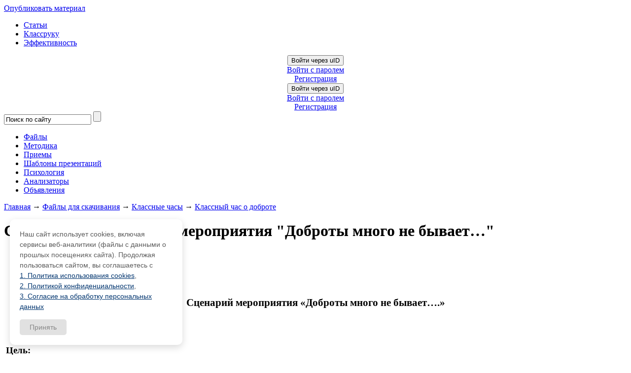

--- FILE ---
content_type: text/html; charset=UTF-8
request_url: https://pedsovet.su/load/627-1-0-58402
body_size: 33200
content:
<!DOCTYPE html>
<html>
<head>
 <title>Сценарий внеклассного мероприятия &quot;Доброты много не бывает…&quot; - Классный час о доброте - Классные часы - Pedsovet.su</title>
 <meta Name="description" Content="На этой странице вы можете посмотреть и скачать Сценарий внеклассного мероприятия &quot;Доброты много не бывает…&quot;">
 <link type="text/css" rel="stylesheet" href="/_st/my.css?5" />
 <meta http-equiv="content-type" content="text/html; charset=utf-8">
 <!-- Подключение Гугло-шрифта -->
 <link href='//fonts.googleapis.com/css?family=Cuprum:400,400italic,700,700italic&subset=latin,cyrillic' rel='stylesheet' type='text/css'>
 <!-- Подключение Гугло-шрифта КОНЕЦ-->
 <link type="text/css" rel="StyleSheet" href="/css/style_crymaks.css?104" />
 <link type="text/css" rel="StyleSheet" href="/css/document-player.css?1.2" />
 <script src="//ajax.googleapis.com/ajax/libs/jquery/1.11.0/jquery.min.js"></script>

 
 <!-- Yandex.RTB загрузчик рекламы начало -->
<script>window.yaContextCb=window.yaContextCb||[]</script>
<script src="https://yandex.ru/ads/system/context.js" async></script>
 <!-- Yandex.RTB загрузчик рекламы конец --> 
 <!--Для ускорения AdLabs начало -->
 <script async type="text/javascript" src="//s.luxupcdnb.com/t/pb197943.js"></script>
 <!-- Для ускорения AdLabs конец -->
 <!-- Стиль кнопки Спасибо -->
 <style type="text/css">
 #thanksBtn {
 cursor: pointer;
 font-size: 16px;
 color: #fff;
 padding: 8px 40px;
 border: none;
 -moz-border-radius: 3px; /* Firefox */
 -webkit-border-radius: 3px; /* Safari, Chrome */
 -khtml-border-radius: 3px; /* KHTML */
 border-radius: 3px; /* CSS3 */
 background: #9dd53a; /* Old browsers */
 background: -moz-linear-gradient(top, #9dd53a 0%, #a1d54f 50%, #80c217 51%, #7cbc0a 100%); /* FF3.6+ */
 background: -webkit-gradient(linear, left top, left bottom, color-stop(0%,#9dd53a), color-stop(50%,#a1d54f), color-stop(51%,#80c217), color-stop(100%,#7cbc0a)); /* Chrome,Safari4+ */
 background: -webkit-linear-gradient(top, #9dd53a 0%,#a1d54f 50%,#80c217 51%,#7cbc0a 100%); /* Chrome10+,Safari5.1+ */
 background: -o-linear-gradient(top, #9dd53a 0%,#a1d54f 50%,#80c217 51%,#7cbc0a 100%); /* Opera 11.10+ */
 background: -ms-linear-gradient(top, #9dd53a 0%,#a1d54f 50%,#80c217 51%,#7cbc0a 100%); /* IE10+ */
 background: linear-gradient(to bottom, #9dd53a 0%,#a1d54f 50%,#80c217 51%,#7cbc0a 100%); /* W3C */
 filter: progid:DXImageTransform.Microsoft.gradient( startColorstr='#9dd53a', endColorstr='#7cbc0a',GradientType=0 ); /* IE6-9 */
 }
 </style>
 <!-- Стиль кнопки Спасибо Конец -->


 <meta name="viewport" content="width=device-width, initial-scale=1.0, maximum-scale=1.0, user-scalable=no">




<!-- AdLabs -->
<!-- /AdLabs -->

<script src="https://vk.com/js/api/openapi.js?168" type="text/javascript"></script>
<!-- Facebook Pixel Code -->
<script>
!function(f,b,e,v,n,t,s)
{if(f.fbq)return;n=f.fbq=function(){n.callMethod?
n.callMethod.apply(n,arguments):n.queue.push(arguments)};
if(!f._fbq)f._fbq=n;n.push=n;n.loaded=!0;n.version='2.0';
n.queue=[];t=b.createElement(e);t.async=!0;
t.src=v;s=b.getElementsByTagName(e)[0];
s.parentNode.insertBefore(t,s)}(window, document,'script',
'https://connect.facebook.net/en_US/fbevents.js');
fbq('init', '330196982044053');
fbq('track', 'PageView');
</script>
<noscript><img height="1" width="1" style="display:none"
src="https://www.facebook.com/tr?id=330196982044053&ev=PageView&noscript=1"
/></noscript>
<!-- End Facebook Pixel Code -->


<script async type='text/javascript' src='//s.luxcdn.com/t/197943/360_light.js'></script>

	<link rel="stylesheet" href="/.s/src/base.min.css?v=221108" />
	<link rel="stylesheet" href="/.s/src/layer3.min.css?v=221108" />

	<script src="/.s/src/jquery-1.12.4.min.js"></script>
	
	<script src="/.s/src/uwnd.min.js?v=221108"></script>
	<link rel="stylesheet" href="/.s/src/ulightbox/ulightbox.min.css" />
	<link rel="stylesheet" href="/.s/src/socCom.min.css" />
	<link rel="stylesheet" href="/.s/src/social.css" />
	<script src="/.s/src/ulightbox/ulightbox.min.js"></script>
	<script src="/.s/src/socCom.min.js"></script>
	<script src="//sys000.ucoz.net/cgi/uutils.fcg?a=soc_comment_get_data&site=0katti"></script>
	<script>
/* --- UCOZ-JS-DATA --- */
window.uCoz = {"module":"load","ssid":"452006730466673101355","language":"ru","uLightboxType":1,"country":"US","layerType":3,"sign":{"10075":"Обязательны для выбора","5255":"Помощник","7254":"Изменить размер","3238":"Опции","7252":"Предыдущий","210178":"Замечания","3125":"Закрыть","7251":"Запрошенный контент не может быть загружен. Пожалуйста, попробуйте позже.","7253":"Начать слайд-шоу","7287":"Перейти на страницу с фотографией.","5458":"Следующий"},"site":{"id":"0katti","domain":"pedsovet.su","host":"katti.ucoz.ru"}};
/* --- UCOZ-JS-CODE --- */

		function eRateEntry(select, id, a = 65, mod = 'load', mark = +select.value, path = '', ajax, soc) {
			if (mod == 'shop') { path = `/${ id }/edit`; ajax = 2; }
			( !!select ? confirm(select.selectedOptions[0].textContent.trim() + '?') : true )
			&& _uPostForm('', { type:'POST', url:'/' + mod + path, data:{ a, id, mark, mod, ajax, ...soc } });
		}

		function updateRateControls(id, newRate) {
			let entryItem = self['entryID' + id] || self['comEnt' + id];
			let rateWrapper = entryItem.querySelector('.u-rate-wrapper');
			if (rateWrapper && newRate) rateWrapper.innerHTML = newRate;
			if (entryItem) entryItem.querySelectorAll('.u-rate-btn').forEach(btn => btn.remove())
		}
 function uSocialLogin(t) {
			var params = {"ok":{"width":710,"height":390},"facebook":{"height":520,"width":950},"google":{"width":700,"height":600},"yandex":{"width":870,"height":515},"vkontakte":{"height":400,"width":790}};
			var ref = escape(location.protocol + '//' + ('pedsovet.su' || location.hostname) + location.pathname + ((location.hash ? ( location.search ? location.search + '&' : '?' ) + 'rnd=' + Date.now() + location.hash : ( location.search || '' ))));
			window.open('/'+t+'?ref='+ref,'conwin','width='+params[t].width+',height='+params[t].height+',status=1,resizable=1,left='+parseInt((screen.availWidth/2)-(params[t].width/2))+',top='+parseInt((screen.availHeight/2)-(params[t].height/2)-20)+'screenX='+parseInt((screen.availWidth/2)-(params[t].width/2))+',screenY='+parseInt((screen.availHeight/2)-(params[t].height/2)-20));
			return false;
		}
		function TelegramAuth(user){
			user['a'] = 9; user['m'] = 'telegram';
			_uPostForm('', {type: 'POST', url: '/index/sub', data: user});
		}
$(function() {
		$('#fCode').on('keyup', function(event) {
			try {checkSecure(); } catch(e) {}
		});
	});
	
function loginPopupForm(params = {}) { new _uWnd('LF', ' ', -250, -100, { closeonesc:1, resize:1 }, { url:'/index/40' + (params.urlParams ? '?'+params.urlParams : '') }) }
/* --- UCOZ-JS-END --- */
</script>

	<style>.UhideBlock{display:none; }</style>
	<script type="text/javascript">new Image().src = "//counter.yadro.ru/hit;noadsru0?r"+escape(document.referrer)+(screen&&";s"+screen.width+"*"+screen.height+"*"+(screen.colorDepth||screen.pixelDepth))+";u"+escape(document.URL)+";"+Date.now();</script>
</head>
<body class="page_files_comm">

<!-- ****************** Код гугла начало ************************ -->
<!-- комментарий 05.10.22 <script async type='text/javascript' src='//s.luxupcdnb.com/t/common_401.js'></script>
<script class='__lxGc__' type='text/javascript'>
((__lxGc__=window.__lxGc__||{'s':{},'b':0})['s']['_197943']=__lxGc__['s']['_197943']||{'b':{}})['b']['_659157']={'i':__lxGc__.b++};
</script>
 
<script async type='text/javascript' src='//s.luxupcdnb.com/t/common_401.js'></script>
<script class='__lxGc__' type='text/javascript'>
((__lxGc__=window.__lxGc__||{'s':{},'b':0})['s']['_197943']=__lxGc__['s']['_197943']||{'b':{}})['b']['_659163']={'i':__lxGc__.b++};
</script> 
 -->
 <script async type='text/javascript' src='//s.luxupcdnb.com/t/common_401.js'></script>
<script class='__lxGc__' type='text/javascript'>
((__lxGc__=window.__lxGc__||{'s':{},'b':0})['s']['_197943']=__lxGc__['s']['_197943']||{'b':{}})['b']['_622192']={'i':__lxGc__.b++};
</script>
<!-- ***************** Код гугла Конец ************************ -->


<!-- ################# Основной блок (Начало) #################### -->
<!-- Верхняя часть сайта НАЧАЛО -->
<!--U1OZON1Z--><script type="text/javascript">
$(document).ready(function(){
if ($("img#secImg")) {
$("img#secImg").next().attr("src","/img/refresh.gif");
}

$('.noun:contains("Войти как пользователь")').click(function(){
$('#regist').remove();
});

var ulogd = $('.loginButton:first').attr('onclick');
$('#uidLogButton a:first').before('<a href="javascript://" onclick="'+ulogd+'" class="login-with uid" title="Войти через uID" rel="nofollow"><i></i></a>');
$('.loginButton:first').parent('p').remove();

 $('#online_counter_str').html('Сейчас на сайте: <b>'+$('#onl1 b:first').text()+'</b> | Гостей: <b>'+$('#onl2 b:first').text()+'</b> | Пользователей: <b>'+$('#onl3 b:first').text()+'</b>');
});
</script>
<div class="material-menu-button">
 <span></span>
 <span></span>
 <span></span>
</div>
<div id="header" class="header_c">
 <div> 
 
 
 <div class="h-top-flex">
 <div class="logo_c">
 <a class="logo_c_link" href="/" title="Pedsovet.su - Интернет-сообщество учителей, Социальная сеть учителей"></a>
 </div>
 <div><noindex><a class="ulightbox" href="#div-dob-aj" rel="nofollow" onclick="yaCounter105559.reachGoal('upload_top'); return true;"><div class="addMt7">Опубликовать материал</div></a></noindex></div>
 <div class="h-menu-ul">
 <ul>
 <li><a href="/publ">Статьи</a></li>
 <li><a href="/publ/72">Классруку</a></li>
 <li><a href="/publ/67">Эффективность</a></li>
 </ul>
 </div>
 <div class="h-auth">
 <div class="user_links_c">
 
 
 <!-- 
 <a class="user_links_c_first_link" title="Log in" href="javascript:;" rel="nofollow" onclick="loginPopupForm(); return false;">Авторизация</a>
 <span class="user_links_c_separator"></span>
 <a class="user_links_c_second_link" title="Register now" href="/register">Регистрация</a>
 -->
 <div id="uidLogForm" class="auth-block" align="center">
				<div id="uidLogButton" class="auth-block-social">
					<div class="login-button-container"><button class="loginButton" onclick="window.open('https://login.uid.me/?site=0katti&amp;ref='+escape(location.protocol + '//' + ('pedsovet.su' || location.hostname) + location.pathname + ((location.hash ? (location.search ? location.search + '&' : '?') + 'rnd=' + Date.now() + location.hash : (location.search || '' )))),'uidLoginWnd','width=580,height=450,resizable=yes,titlebar=yes')">Войти через uID</button></div>
					<div class="auth-social-list"><a href="javascript:;" onclick="return uSocialLogin('vkontakte');" data-social="vkontakte" class="login-with vkontakte" title="Войти через ВКонтакте" rel="nofollow"><i></i></a><a href="javascript:;" onclick="return uSocialLogin('facebook');" data-social="facebook" class="login-with facebook" title="Войти через Facebook" rel="nofollow"><i></i></a><a href="javascript:;" onclick="return uSocialLogin('yandex');" data-social="yandex" class="login-with yandex" title="Войти через Яндекс" rel="nofollow"><i></i></a><a href="javascript:;" onclick="return uSocialLogin('google');" data-social="google" class="login-with google" title="Войти через Google" rel="nofollow"><i></i></a><a href="javascript:;" onclick="return uSocialLogin('ok');" data-social="ok" class="login-with ok" title="Войти через Одноклассники" rel="nofollow"><i></i></a></div>
					<div class="auth-block-switcher">
						<a href="javascript:;" class="noun" onclick="document.getElementById('uidLogButton').style.display='none';document.getElementById('baseLogForm').style.display='';" title="Используйте, если окно авторизации через uID не открывается">Старая форма входа</a>
					</div>
				</div>
				<div id="baseLogForm" class="auth-block-base" style="display:none">
		<script>
		sendFrm549261 = function( form, data = {} ) {
			var o   = $('#frmLg549261')[0];
			var pos = _uGetOffset(o);
			var o2  = $('#blk549261')[0];
			document.body.insertBefore(o2, document.body.firstChild);
			$(o2).css({top:(pos['top'])+'px',left:(pos['left'])+'px',width:o.offsetWidth+'px',height:o.offsetHeight+'px',display:''}).html('<div align="left" style="padding:5px;"><div class="myWinLoad"></div></div>');
			_uPostForm(form, { type:'POST', url:'/index/sub/', data, error:function() {
				$('#blk549261').html('<div align="left" style="padding:10px;"><div class="myWinLoadSF" title="Невозможно выполнить запрос, попробуйте позже"></div></div>');
				_uWnd.alert('<div class="myWinError">Невозможно выполнить запрос, попробуйте позже</div>', '', {w:250, h:90, tm:3000, pad:'15px'} );
				setTimeout("$('#blk549261').css('display', 'none');", '1500');
			}});
			return false
		}
		
		</script>

		<div id="blk549261" style="border:1px solid #CCCCCC;position:absolute;z-index:82;background:url('/.s/img/fr/g.gif');display:none;"></div>

		<form id="frmLg549261" class="login-form local-auth" action="/index/sub/" method="post" onsubmit="return sendFrm549261(this)" data-submitter="sendFrm549261">
			<div class="blockcontent">

<table border="0" cellspacing="1" cellpadding="0">

<tr><td colspan="2"><input class="loginName" type="text" name="user" value="" style="" placeholder="Логин/E-mail" maxlength="50"/></td></tr>
<tr><td colspan="2"><input class="loginPass" type="password" name="password" style="" placeholder="Пароль" maxlength="15"/></td></tr>
</table>
<table border="0" cellspacing="1" cellpadding="0">
<tr><td nowrap><input id="rementry" type="checkbox" name="rem" value="1" checked="checked"/><label for="rementry">запомнить</label> </td><td align="right" valign="top"><input class="loginButton" name="sbm" type="submit" value="Вход"/></td></tr>
<tr><td colspan="2"><div style="font-size:7pt;text-align:center;"><a href="https://guid.uid.me/remind" target="_blank">Забыл пароль</a> | <a href="/register">Регистрация</a></div></td></tr>
</table>

</div>
			<input type="hidden" name="a"    value="2" />
			<input type="hidden" name="ajax" value="1" />
			<input type="hidden" name="rnd"  value="261" />
			
			<div class="social-label">или</div><div class="auth-social-list"><a href="javascript:;" onclick="return uSocialLogin('vkontakte');" data-social="vkontakte" class="login-with vkontakte" title="Войти через ВКонтакте" rel="nofollow"><i></i></a><a href="javascript:;" onclick="return uSocialLogin('facebook');" data-social="facebook" class="login-with facebook" title="Войти через Facebook" rel="nofollow"><i></i></a><a href="javascript:;" onclick="return uSocialLogin('yandex');" data-social="yandex" class="login-with yandex" title="Войти через Яндекс" rel="nofollow"><i></i></a><a href="javascript:;" onclick="return uSocialLogin('google');" data-social="google" class="login-with google" title="Войти через Google" rel="nofollow"><i></i></a><a href="javascript:;" onclick="return uSocialLogin('ok');" data-social="ok" class="login-with ok" title="Войти через Одноклассники" rel="nofollow"><i></i></a></div>
		</form></div></div>
 <center><a href="//pedsovet.su/register" onclick="yaCounter105559.reachGoal('rgstrtop'); return true;" id="regist">Регистрация</a></center>
 
 </div>
 </div> 
 </div>

</div>
 <div style="clear:both;"></div>
</div> 

 <style>
@import url('/css/ubuntu_condensed.css');
</style>
 <span class="wrapperMobileM">
 <div class="loginFormMobile">
 
 
 <div id="uidLogForm" class="auth-block" align="center">
				<div id="uidLogButton" class="auth-block-social">
					<div class="login-button-container"><button class="loginButton" onclick="window.open('https://login.uid.me/?site=0katti&amp;ref='+escape(location.protocol + '//' + ('pedsovet.su' || location.hostname) + location.pathname + ((location.hash ? (location.search ? location.search + '&' : '?') + 'rnd=' + Date.now() + location.hash : (location.search || '' )))),'uidLoginWnd','width=580,height=450,resizable=yes,titlebar=yes')">Войти через uID</button></div>
					<div class="auth-social-list"><a href="javascript:;" onclick="return uSocialLogin('vkontakte');" data-social="vkontakte" class="login-with vkontakte" title="Войти через ВКонтакте" rel="nofollow"><i></i></a><a href="javascript:;" onclick="return uSocialLogin('facebook');" data-social="facebook" class="login-with facebook" title="Войти через Facebook" rel="nofollow"><i></i></a><a href="javascript:;" onclick="return uSocialLogin('yandex');" data-social="yandex" class="login-with yandex" title="Войти через Яндекс" rel="nofollow"><i></i></a><a href="javascript:;" onclick="return uSocialLogin('google');" data-social="google" class="login-with google" title="Войти через Google" rel="nofollow"><i></i></a><a href="javascript:;" onclick="return uSocialLogin('ok');" data-social="ok" class="login-with ok" title="Войти через Одноклассники" rel="nofollow"><i></i></a></div>
					<div class="auth-block-switcher">
						<a href="javascript:;" class="noun" onclick="document.getElementById('uidLogButton').style.display='none';document.getElementById('baseLogForm').style.display='';" title="Используйте, если окно авторизации через uID не открывается">Старая форма входа</a>
					</div>
				</div>
				<div id="baseLogForm" class="auth-block-base" style="display:none">
		<script>
		sendFrm549261 = function( form, data = {} ) {
			var o   = $('#frmLg549261')[0];
			var pos = _uGetOffset(o);
			var o2  = $('#blk549261')[0];
			document.body.insertBefore(o2, document.body.firstChild);
			$(o2).css({top:(pos['top'])+'px',left:(pos['left'])+'px',width:o.offsetWidth+'px',height:o.offsetHeight+'px',display:''}).html('<div align="left" style="padding:5px;"><div class="myWinLoad"></div></div>');
			_uPostForm(form, { type:'POST', url:'/index/sub/', data, error:function() {
				$('#blk549261').html('<div align="left" style="padding:10px;"><div class="myWinLoadSF" title="Невозможно выполнить запрос, попробуйте позже"></div></div>');
				_uWnd.alert('<div class="myWinError">Невозможно выполнить запрос, попробуйте позже</div>', '', {w:250, h:90, tm:3000, pad:'15px'} );
				setTimeout("$('#blk549261').css('display', 'none');", '1500');
			}});
			return false
		}
		
		</script>

		<div id="blk549261" style="border:1px solid #CCCCCC;position:absolute;z-index:82;background:url('/.s/img/fr/g.gif');display:none;"></div>

		<form id="frmLg549261" class="login-form local-auth" action="/index/sub/" method="post" onsubmit="return sendFrm549261(this)" data-submitter="sendFrm549261">
			<div class="blockcontent">

<table border="0" cellspacing="1" cellpadding="0">

<tr><td colspan="2"><input class="loginName" type="text" name="user" value="" style="" placeholder="Логин/E-mail" maxlength="50"/></td></tr>
<tr><td colspan="2"><input class="loginPass" type="password" name="password" style="" placeholder="Пароль" maxlength="15"/></td></tr>
</table>
<table border="0" cellspacing="1" cellpadding="0">
<tr><td nowrap><input id="rementry" type="checkbox" name="rem" value="1" checked="checked"/><label for="rementry">запомнить</label> </td><td align="right" valign="top"><input class="loginButton" name="sbm" type="submit" value="Вход"/></td></tr>
<tr><td colspan="2"><div style="font-size:7pt;text-align:center;"><a href="https://guid.uid.me/remind" target="_blank">Забыл пароль</a> | <a href="/register">Регистрация</a></div></td></tr>
</table>

</div>
			<input type="hidden" name="a"    value="2" />
			<input type="hidden" name="ajax" value="1" />
			<input type="hidden" name="rnd"  value="261" />
			
			<div class="social-label">или</div><div class="auth-social-list"><a href="javascript:;" onclick="return uSocialLogin('vkontakte');" data-social="vkontakte" class="login-with vkontakte" title="Войти через ВКонтакте" rel="nofollow"><i></i></a><a href="javascript:;" onclick="return uSocialLogin('facebook');" data-social="facebook" class="login-with facebook" title="Войти через Facebook" rel="nofollow"><i></i></a><a href="javascript:;" onclick="return uSocialLogin('yandex');" data-social="yandex" class="login-with yandex" title="Войти через Яндекс" rel="nofollow"><i></i></a><a href="javascript:;" onclick="return uSocialLogin('google');" data-social="google" class="login-with google" title="Войти через Google" rel="nofollow"><i></i></a><a href="javascript:;" onclick="return uSocialLogin('ok');" data-social="ok" class="login-with ok" title="Войти через Одноклассники" rel="nofollow"><i></i></a></div>
		</form></div></div>
 <center class="reg-tx"><a href="//pedsovet.su/register" id="regist">Регистрация</a></center>
 
 
 
 </div>
 <div class="navigation_c new navigation_c2">
 <div class="search_wrap_c">
 <form action="/index/0-39" method="get" onsubmit="this.sfSbm.disabled=true">
 <input type="hidden" name="searchid" value="1034006"/>
 <input type="text" value="Поиск по сайту" onblur="javascript:if(this.value==''){this.value='Поиск по сайту'};" onfocus="if(this.value=='Поиск по сайту') {this.value='';}" value="Поиск по сайту"
 size="20" maxlength="50" name="text" />
 <input type="submit" value="" name="sfSbm" />
 </form>
 </div>
 <ul id="topmenu_c" class="topmenu">
 <li class="topmenu ico1"><a onclick="yaCounter105559.reachGoal('new_menu_gorison'); return true;" href="/load"><span>Файлы</span></a></li>
 <li class="topmenu ico2"><a onclick="yaCounter105559.reachGoal('new_menu_gorison'); return true;" href="/publ/70"><span>Методика</span></a></li>
 <li class="topmenu ico3"><a onclick="yaCounter105559.reachGoal('new_menu_gorison'); return true;" href="/metodika/priemy"><span>Приемы</span></a></li>
 <li class="topmenu ico4"><a onclick="yaCounter105559.reachGoal('new_menu_gorison'); return true;" href="/publ/115"><span>Шаблоны презентаций</span></a></li>
 <li class="topmenu ico5"><a onclick="yaCounter105559.reachGoal('new_menu_gorison'); return true;" href="/publ/242"><span>Психология</span></a></li>
 <li class="topmenu ico6"><a onclick="yaCounter105559.reachGoal('analiz'); return true;" href="https://shop.pedsovet.su/shop/shablony-analiatory" target="_blank">Анализаторы</a></li> 
 <li class="topmenu ico7"><a onclick="yaCounter105559.reachGoal('new_menu_gorison'); return true;" href="/board">Объявления</a></li>
 </ul>
 </div>
 <div class="navigation_d" hidden>
 <ul class=topmenu_d>
 <li class="topmenu_d"><a href="/publ">Все статьи</a></li>
 <li class="topmenu_d"><a href="/publ/61">Мероприятия</a></li>
 <li class="topmenu_d"><a href="/publ/38">Конкурсы</a></li>
 <li class="topmenu_d"><a href="/load/320">Шаблоны презентаций</a></li>
 <li class="topmenu_d"><a href="/publ/72">Классруку</a></li>
 <li class="topmenu_d"><a href="/publ/67">Организация труда</a></li>
 <li class="topmenu_d"><a href="/publ/86">Оборудование</a></li>
 <li class="topmenu_d"><a href="/publ/193">Интервью</a></li>
 <li class="topmenu_d"><a href="/case">Кейсы</a></li>
 </ul>
 </div>
 </span>
 </div>
<script src="/js/script.min.js"></script>
<script type="text/javascript">
$('.svidenelstvo').tooltip( {position:'bottom'} );
 function closeLogin(){
 $('#uidLogButton').css('display', 'block');
 $('#baseLogForm').css('display', 'none');
 }
$(document).ready(function(){
 $('#baseLogForm form table').before('<div class="closeLogin" onclick="closeLogin()">x</div>');
 $('#baseLogForm form a:contains("Забыл пароль")').attr("onclick","yaCounter105559.reachGoal('rmnd_pswrd'); return true;"); 
 $('#baseLogForm form a:contains("Регистрация")').attr("onclick","yaCounter105559.reachGoal('rgstr'); return true;"); 
 $('#baseLogForm form a:contains("Забыл пароль")').text('Напомнить пароль');
 $('#baseLogForm form a:contains("Регистрация")').text('Зарегистрироваться'); 
 $('#uidLogForm .noun').attr('onclick', $('#uidLogForm .noun').attr('onclick')+"yaCounter105559.reachGoal('oldautotop');");
 $('#baseLogForm .loginPass').after('<div id="soc_botik2">'+$('#soc_botik').html()+'</div>');
 $('#baseLogForm .loginName').before('<h2>Вход на сайт</h2>');
});
</script>
<div style="display: none" id="soc_botik">
 <a href="javascript:;" onclick="return uSocialLogin('facebook');" data-social="facebook" class="login-with facebook" title="Войти через Facebook" rel="nofollow"><i></i></a>
 <a href="javascript:;" onclick="return uSocialLogin('vkontakte');" data-social="vkontakte" class="login-with vkontakte" title="Войти через ВКонтакте" rel="nofollow"><i></i></a>
 <a href="javascript:;" onclick="return uSocialLogin('ok');" data-social="ok" class="login-with ok" title="Войти через Одноклассники" rel="nofollow"><i></i></a>
 <a href="javascript:;" onclick="return uSocialLogin('google');" data-social="google" class="login-with google" title="Войти через Google" rel="nofollow"><i></i></a>
 
 <a href="javascript:;" onclick="return uSocialLogin('yandex');" data-social="yandex" class="login-with yandex" title="Войти через Яндекс" rel="nofollow"><i></i></a>
 </div>
<!--
<noindex>
 
 <div class="bts" onclick="document.location.href='https://t.me/paymentserv_bot?start=524614038';">
 <div class="bts-flex">
 <div class="bts-b1">
 <div class="bts-h1">Оплата ZOOM, Miro, Canva</div>
<div class="bts-intem"><span>Оплата рублями десятков зарубежных сервисов и сайтов / РЕКЛАМА</span></div>
 <!--<span>Готовая табличка со всеми показателями </span><span>Автоматически</span>-->
 <!--</div>
 <div class="bts-b2">
 <img src="/img/dz/kova.webp" alt=""/>
 <p>Я оплачиваю через этот<br> бот больше года</p>
 </div>
 </div>
</div> 
</noindex>
<!--<noindex></noindex>
-->

<link type="text/css" rel="StyleSheet" href="/css/style.css?7" /><!--/U1OZON1Z-->
<!-- Верхняя часть сайта КОНЕЦ -->

<!-- Центральная часть сайта НАЧАЛО -->
<div class="main_content_wrapper">
 <!-- Первая колонка НАЧАЛО -->
 

 <!-- Первая колонка КОНЕЦ -->

 <div class="main-content main_content_wo main_content_wo_load">
 <div class="put" style="margin-top: 8px;">
 <a href="https://pedsovet.su/">Главная</a>
 &rarr; <a href="/load/">Файлы для скачивания</a>
 &rarr;
 <a href="/load/514">Классные часы</a>
  &rarr;
 <a href="/klass/627_klassnye_chasy_o_dobrote">Классный час о доброте</a>
 </div>

 <!-- ################# Таблица материала (Начало) #################### -->

 <div class="tableBlockcss">
 <div class="eTitle">
 <div style="float: right;">
 
 </div>
 <h1>Сценарий внеклассного мероприятия &quot;Доброты много не бывает…&quot;</h1>
 </div>
 <div style="font-size: 14px;line-height:22px; padding: 0;">
 <div class="article">
 <div class="cagor">
 <center>
 
 <!-- Яндекс.Директ Срез "Разработки под заголовком" . Красные буквы.
 CRT 1.5 клик 0,79 за 2014 г. -->

<!-- Yandex.RTB R-A-16271214-1 начало --
<div id="yandex_rtb_R-A-16271214-1"></div>
<script>
window.yaContextCb.push(() => {
 Ya.Context.AdvManager.render({
 "blockId": "R-A-16271214-1",
 "renderTo": "yandex_rtb_R-A-16271214-1"
 })
})
</script>
 <!-- Yandex.RTB R-A-16271214-1 конец -->
 <!--блок Adlabs ПК начало-->
<script async type='text/javascript' src='//s.luxcdn.com/t/197943/360_light.js'></script>
<script class='__lxGc__' type='text/javascript'>
((__lxGc__=window.__lxGc__||{'s':{},'b':0})['s']['_197943']=__lxGc__['s']['_197943']||{'b':{}})['b']['_728883']={'i':__lxGc__.b++};
</script>
 <!--блок ПК конец-->

<style>.sidebarMain {margin-top:20px;}</style>
 </center>
 </div></div>

 <div class="load_text">
 
 
 
 <br>

 <script src="https://docs.pedsovet.su/dist/document-viewer.js?4" async></script>
 <div id="viewer-app"><app url="https://pedsovet.su"></app></div>

<div class="document-player">
<div class="content">
<p style="margin-left: 0.04in; margin-right: 0.04in; margin-bottom: 0.11in; "><br />
&nbsp;</p>

<p align="center" style="margin-left: 0.04in; margin-right: 0.04in; margin-bottom: 0.11in; "><font face="Times New Roman, serif"><font size="4" style="font-size: 16pt"><b>Сценарий мероприятия &laquo;Доброты много не бывает&hellip;.&raquo;</b></font></font></p>

<p align="center" style="margin-left: 0.04in; margin-right: 0.04in; margin-bottom: 0.11in; "><br />
&nbsp;</p>

<p style="margin-left: 0.04in; margin-right: 0.04in; margin-bottom: 0.11in; "><span style="display: inline-block; border: none; padding: 0in"><font face="Times New Roman, serif"><font size="4" style="font-size: 14pt"><b><span style="background: #ffffff"><font color="#000000">Цель:</font></span></b></font></font></span><font color="#000000"><font face="Times New Roman, serif"><font size="4" style="font-size: 14pt"><span style="background: #ffffff">&nbsp;</span></font></font></font></p>

<p style="margin-left: 0.04in; margin-right: 0.04in; margin-bottom: 0.11in; "><font color="#000000"><font face="Times New Roman, serif"><font size="4" style="font-size: 14pt"><span style="background: #ffffff">Довести до сознания детей, что доброта &ndash; одно из лучших качеств человека.</span></font></font></font><br />
<span style="display: inline-block; border: none; padding: 0in"><font face="Times New Roman, serif"><font size="4" style="font-size: 14pt"><b><span style="background: #ffffff"><font color="#000000">Задачи:</font></span></b></font></font></span></p>

<ul>
 <li>
 <p style="margin-right: 0.04in; margin-bottom: 0.11in; "><font color="#000000"><font face="Times New Roman, serif"><font size="4" style="font-size: 14pt"><span style="background: #ffffff">расширить знания школьников о доброте, её роли в жизни каждого человека;</span></font></font></font></p>
 </li>
 <li>
 <p style="margin-right: 0.04in; margin-bottom: 0.11in; "><font color="#000000"><font face="Times New Roman, serif"><font size="4" style="font-size: 14pt"><span style="background: #ffffff">мотивировать детей на добрые поступки;</span></font></font></font></p>
 </li>
 <li>
 <p style="margin-right: 0.04in; margin-bottom: 0.11in; "><font color="#000000"><font face="Times New Roman, serif"><font size="4" style="font-size: 14pt"><span style="background: #ffffff">способствовать расширению кругозора детей;</span></font></font></font><br />
 <font color="#000000"><font face="Times New Roman, serif"><font size="4" style="font-size: 14pt"><span style="background: #ffffff">развивать речь, память, мышление;</span></font></font></font></p>
 </li>
 <li>
 <p style="margin-right: 0.04in; margin-bottom: 0.11in; "><font color="#000000"><font face="Times New Roman, serif"><font size="4" style="font-size: 14pt"><span style="background: #ffffff">умение оценивать поведение окружающих и собственные поступки;</span></font></font></font></p>
 </li>
 <li>
 <p style="margin-right: 0.04in; margin-bottom: 0.11in; "><font color="#000000"><font face="Times New Roman, serif"><font size="4" style="font-size: 14pt"><span style="background: #ffffff">воспитывать доброжелательность;</span></font></font></font><br />
 <font color="#000000"><font face="Times New Roman, serif"><font size="4" style="font-size: 14pt"><span style="background: #ffffff">формировать положительную эмоциональную настроенность, жизнерадостность, активность ребёнка.</span></font></font></font></p>
 </li>
</ul>

<p style="margin-left: 0.04in; margin-right: 0.04in; margin-bottom: 0.11in; "><span style="display: inline-block; border: none; padding: 0in"><font face="Times New Roman, serif"><font size="4" style="font-size: 14pt"><b><span style="background: #ffffff"><font color="#000000">Участники:</font></span></b></font></font></span><font color="#000000"><font face="Times New Roman, serif"><font size="4" style="font-size: 14pt"><span style="background: #ffffff">&nbsp;детей 12-15 лет.</span></font></font></font><br />
<span style="display: inline-block; border: none; padding: 0in"><font face="Times New Roman, serif"><font size="4" style="font-size: 14pt"><b><span style="background: #ffffff"><font color="#000000">Оборудование:</font></span></b></font></font></span><font color="#000000"><font face="Times New Roman, serif"><font size="4" style="font-size: 14pt"><span style="background: #ffffff"> </span></font></font></font><span style="display: inline-block; border: none; padding: 0in"><font face="Times New Roman, serif"><font size="4" style="font-size: 14pt"><span style="background: #ffffff"><font color="#000000">раздаточный материал</font></span></font></font></span><font color="#000000"><font face="Times New Roman, serif"><font size="4" style="font-size: 14pt"><span style="background: #ffffff">, толковый словарь русского языка С. И. Ожегова, весы, камни белого и черного цвета, презентация, компьютер, проектор, плакать, картинки, клей, фломастеры.</span></font></font></font><br />
<font color="#000000"><font face="Times New Roman, serif"><font size="4" style="font-size: 14pt"><b><span style="background: #ffffff">Библиотекарь: </span></b></font></font></font><font color="#000000"><font face="Times New Roman, serif"><font size="4" style="font-size: 14pt"><span style="background: #ffffff">Здравствуйте, ребята!!!</span></font></font></font></p>

<p style="margin-left: 0.04in; margin-right: 0.04in; margin-bottom: 0.11in; "><font face="Times New Roman, serif"><font size="4" style="font-size: 14pt">На слайде представлена зашифрованная тема сегодняшнего классного часа. Попробуйте расшифровать её: &laquo;ВдЕаЖвЛзИдВрОаСмТуЬоИжДйОцБяРюОлТэА&raquo;</font></font></p>

<p style="margin-left: 0.04in; margin-right: 0.04in; margin-bottom: 0.11in; "><br />
&nbsp;</p>

<p style="margin-left: 0.04in; margin-right: 0.04in; margin-bottom: 0.11in; "><font color="#000000"><font face="Times New Roman, serif"><font size="4" style="font-size: 14pt"><b><span style="background: #ffffff">Библиотекарь: </span></b></font></font></font><font face="Times New Roman, serif"><font size="4" style="font-size: 14pt">- Правильно, ребята! Вежливость и доброта.</font></font></p>

<p style="margin-left: 0.04in; margin-right: 0.04in; margin-bottom: 0.11in; "><font color="#000000"><span style="background: #ffffff">&nbsp;<font face="Times New Roman, serif"><font size="4" style="font-size: 14pt">Доброта. Какое старое слово! Не века уже, а тысячелетия люди спорят о том, нужна она или нет, полезна она или вредна. Споры идут, а люди страдают оттого, что доброты в их жизни не хватает. Оглянитесь вокруг, присмотритесь, какими недружелюбными и равнодушными бывают порой люди по отношению друг к другу. Даже вежливость и та иногда не сближает, а разъединяет их.</font></font></span></font><br />
<font color="#000000"><font face="Times New Roman, serif"><font size="4" style="font-size: 14pt"><span style="background: #ffffff">- Так что же такое доброта? </span></font></font></font><font color="#000000"><font face="Times New Roman, serif"><font size="4" style="font-size: 14pt"><i><span style="background: #ffffff">(ответы детей)</span></i></font></font></font><br />
<font color="#000000"><font face="Times New Roman, serif"><font size="4" style="font-size: 14pt"><span style="background: #ffffff">- Кто знает где можно узнать лексическое значение данного слова?</span></font></font></font><br />
<font color="#000000"><font face="Times New Roman, serif"><font size="4" style="font-size: 14pt"><span style="background: #ffffff">Существует словарь Сергея Ивановича Ожегова. Называется &laquo;Толковый словарь русского языка&raquo;. Здесь собраны краткие толкования, объяснения значения слов</span></font></font></font><font color="#000000"><font face="Times New Roman, serif"><font size="4" style="font-size: 14pt"><i><span style="background: #ffffff">.(ответы детей)</span></i></font></font></font></p>

<p style="margin-left: 0.04in; margin-right: 0.04in; margin-bottom: 0.11in; "><font color="#000000"><span style="background: #ffffff"><font face="Times New Roman, serif"><font size="4" style="font-size: 14pt">Так вот, в словаре Ожегова (показ словаря), доброта определяется как &laquo;отзывчивость, душевное расположение к людям, стремление делать добро другим&raquo;. Добро &ndash; всё положительное, хорошее, полезное</font></font></span></font></p>

<p style="margin-left: 0.04in; margin-right: 0.04in; margin-bottom: 0.11in; "><br />
&nbsp;</p>

<p align="center" style="margin-left: 0.04in; margin-right: 0.04in; margin-bottom: 0.11in; "><font color="#000000"><font face="Times New Roman, serif"><font size="4" style="font-size: 14pt"><span style="background: #ffffff">В доме добрыми делами занята,</span></font></font></font><br />
<font color="#000000"><font face="Times New Roman, serif"><font size="4" style="font-size: 14pt"><span style="background: #ffffff">Тихо ходит по квартире доброта.</span></font></font></font><br />
<font color="#000000"><font face="Times New Roman, serif"><font size="4" style="font-size: 14pt"><span style="background: #ffffff">Утро доброе у нас,</span></font></font></font><br />
<font color="#000000"><font face="Times New Roman, serif"><font size="4" style="font-size: 14pt"><span style="background: #ffffff">Добрый день и добрый час.</span></font></font></font><br />
<font color="#000000"><font face="Times New Roman, serif"><font size="4" style="font-size: 14pt"><span style="background: #ffffff">Добрый вечер, ночь добра,</span></font></font></font><br />
<font color="#000000"><font face="Times New Roman, serif"><font size="4" style="font-size: 14pt"><span style="background: #ffffff">Было доброе вчера.</span></font></font></font><br />
<font color="#000000"><font face="Times New Roman, serif"><font size="4" style="font-size: 14pt"><span style="background: #ffffff">И откуда, спросишь ты,</span></font></font></font><br />
<font color="#000000"><font face="Times New Roman, serif"><font size="4" style="font-size: 14pt"><span style="background: #ffffff">В доме столько доброты?</span></font></font></font></p>

<p style="margin-left: 0.04in; margin-right: 0.04in; margin-bottom: 0.11in; "><br />
&nbsp;</p>

<p style="margin-left: 0.04in; margin-right: 0.04in; margin-bottom: 0.11in; "><font color="#000000"><font face="Times New Roman, serif"><font size="4" style="font-size: 14pt"><b><span style="background: #ffffff">Библиотекарь: </span></b></font></font></font><font face="Times New Roman, serif"><font size="4" style="font-size: 14pt">Давайте улыбнемся друг другу. Я передаю улыбку, а вы должны передать по кругу. Эта улыбка должна вернуться ко мне. Давайте встанем в круг, возьмёмся за руки и закроем глаза. Сделаем глубокий вдох &hellip; выдох, вдох&hellip; выдох, вдох &ndash; задержите дыхание &hellip; выдох. Откройте глаза. Посмотрите на своих одноклассников, улыбнитесь. По кругу улыбаясь друг другу.</font></font></p>

<p style="margin-left: 0.04in; margin-right: 0.04in; margin-bottom: 0.11in; "><br />
&nbsp;</p>

<p style="margin-left: 0.04in; margin-right: 0.04in; margin-bottom: 0.11in; "><font face="Times New Roman, serif"><font size="4" style="font-size: 14pt">Добрые люди всегда улыбается друг другу.</font></font></p>

<p style="margin-left: 0.04in; margin-right: 0.04in; margin-bottom: 0.11in; "><font face="Times New Roman, serif"><font size="4" style="font-size: 14pt">Встречу, новый разговор</font></font></p>

<p style="margin-left: 0.04in; margin-right: 0.04in; margin-bottom: 0.11in; "><font face="Times New Roman, serif"><font size="4" style="font-size: 14pt">Мы со &laquo;Здравствуйте&raquo; начнем.</font></font></p>

<p style="margin-left: 0.04in; margin-right: 0.04in; margin-bottom: 0.11in; "><font face="Times New Roman, serif"><font size="4" style="font-size: 14pt">Друг пришел вдруг на обед &ndash; </font></font></p>

<p style="margin-left: 0.04in; margin-right: 0.04in; margin-bottom: 0.11in; "><font face="Times New Roman, serif"><font size="4" style="font-size: 14pt">Скажем мы ему &laquo;Привет&raquo;.</font></font></p>

<p style="margin-left: 0.04in; margin-right: 0.04in; margin-bottom: 0.11in; "><font face="Times New Roman, serif"><font size="4" style="font-size: 14pt">&laquo;Добрый вечер&raquo;, &laquo;Добрый день&raquo;</font></font></p>

<p style="margin-left: 0.04in; margin-right: 0.04in; margin-bottom: 0.11in; "><font face="Times New Roman, serif"><font size="4" style="font-size: 14pt">Говорить нам всем не лень!</font></font></p>

<p style="margin-left: 0.04in; margin-right: 0.04in; margin-bottom: 0.11in; "><font face="Times New Roman, serif"><font size="4" style="font-size: 14pt">&laquo;Утро доброе&raquo; мы скажем,</font></font></p>

<p style="margin-left: 0.04in; margin-right: 0.04in; margin-bottom: 0.11in; "><font face="Times New Roman, serif"><font size="4" style="font-size: 14pt">Поутру проснувшись, маме.</font></font></p>

<p style="margin-left: 0.04in; margin-right: 0.04in; margin-bottom: 0.11in; "><br />
&nbsp;</p>

<p style="margin-left: 0.04in; margin-right: 0.04in; margin-bottom: 0.11in; "><font face="Times New Roman, serif"><font size="4" style="font-size: 14pt">Придумано кем-то просто и мудро</font></font></p>

<p style="margin-left: 0.04in; margin-right: 0.04in; margin-bottom: 0.11in; "><font face="Times New Roman, serif"><font size="4" style="font-size: 14pt">При встрече здороваться: &quot;Доброе утро!&quot;</font></font></p>

<p style="margin-left: 0.04in; margin-right: 0.04in; margin-bottom: 0.11in; "><font face="Times New Roman, serif"><font size="4" style="font-size: 14pt">&quot;Доброе утро!&quot; солнцу и птицам.</font></font></p>

<p style="margin-left: 0.04in; margin-right: 0.04in; margin-bottom: 0.11in; "><font face="Times New Roman, serif"><font size="4" style="font-size: 14pt">&quot;Доброе урто!&quot; улыбчивым лицам.</font></font></p>

<p style="margin-left: 0.04in; margin-right: 0.04in; margin-bottom: 0.11in; "><font face="Times New Roman, serif"><font size="4" style="font-size: 14pt">И каждый становится добрым, доверчивым!</font></font></p>

<p style="margin-left: 0.04in; margin-right: 0.04in; margin-bottom: 0.11in; "><font face="Times New Roman, serif"><font size="4" style="font-size: 14pt">Пусть доброе утро длится до вечера! </font></font></p>

<p style="margin-left: 0.04in; margin-right: 0.04in; margin-bottom: 0.11in; "><br />
&nbsp;</p>

<p style="margin-left: 0.04in; margin-right: 0.04in; margin-bottom: 0.11in; "><font face="Times New Roman, serif"><font size="4" style="font-size: 14pt">Каждый скажет на прощанье,</font></font></p>

<p style="margin-left: 0.04in; margin-right: 0.04in; margin-bottom: 0.11in; "><font face="Times New Roman, serif"><font size="4" style="font-size: 14pt">Уходя, всем &laquo;До свиданья&raquo;.</font></font></p>

<p style="margin-left: 0.04in; margin-right: 0.04in; margin-bottom: 0.11in; "><font face="Times New Roman, serif"><font size="4" style="font-size: 14pt">Другу уходить пора &ndash; </font></font></p>

<p style="margin-left: 0.04in; margin-right: 0.04in; margin-bottom: 0.11in; "><font face="Times New Roman, serif"><font size="4" style="font-size: 14pt">Скажем мы ему &laquo;Пока&raquo;.</font></font></p>

<p style="margin-left: 0.04in; margin-right: 0.04in; margin-bottom: 0.11in; "><br />
&nbsp;</p>

<p style="margin-left: 0.04in; margin-right: 0.04in; margin-bottom: 0.11in; "><font face="Times New Roman, serif"><font size="4" style="font-size: 14pt">Чтобы что-то попросить,</font></font></p>

<p style="margin-left: 0.04in; margin-right: 0.04in; margin-bottom: 0.11in; "><font face="Times New Roman, serif"><font size="4" style="font-size: 14pt">Нужно вежливыми быть.</font></font></p>

<p style="margin-left: 0.04in; margin-right: 0.04in; margin-bottom: 0.11in; "><font face="Times New Roman, serif"><font size="4" style="font-size: 14pt">Мы &laquo;пожалуйста&raquo; добавим &ndash; </font></font></p>

<p style="margin-left: 0.04in; margin-right: 0.04in; margin-bottom: 0.11in; "><font face="Times New Roman, serif"><font size="4" style="font-size: 14pt">Будут все довольны нами.</font></font></p>

<p style="margin-left: 0.04in; margin-right: 0.04in; margin-bottom: 0.11in; "><br />
&nbsp;</p>

<p style="margin-left: 0.04in; margin-right: 0.04in; margin-bottom: 0.11in; "><font face="Times New Roman, serif"><font size="4" style="font-size: 14pt">Если вы на именины</font></font></p>

<p style="margin-left: 0.04in; margin-right: 0.04in; margin-bottom: 0.11in; "><font face="Times New Roman, serif"><font size="4" style="font-size: 14pt">Друга Петю пригласили,</font></font></p>

<p style="margin-left: 0.04in; margin-right: 0.04in; margin-bottom: 0.11in; "><font face="Times New Roman, serif"><font size="4" style="font-size: 14pt">Он принес цветок красивый &ndash; </font></font></p>

<p style="margin-left: 0.04in; margin-right: 0.04in; margin-bottom: 0.11in; "><font face="Times New Roman, serif"><font size="4" style="font-size: 14pt">Скажем мы ему &laquo;Спасибо&raquo;.</font></font></p>

<p style="margin-left: 0.04in; margin-right: 0.04in; margin-bottom: 0.11in; "><br />
&nbsp;</p>

<p style="margin-left: 0.04in; margin-right: 0.04in; margin-bottom: 0.11in; "><br />
&nbsp;</p>

<p style="margin-left: 0.04in; margin-right: 0.04in; margin-bottom: 0.11in; "><font color="#000000"><font face="Times New Roman, serif"><font size="4" style="font-size: 14pt"><b><span style="background: #ffffff">Библиотекарь: Игра &laquo;Волшебные слова&raquo; </span></b></font></font></font></p>

<p style="margin-left: 0.04in; margin-right: 0.04in; margin-bottom: 0.11in; "><font face="Times New Roman, serif"><font size="4" style="font-size: 14pt">- Я буду просить вас исполнить задание, но выполнять их надо только тогда, когда я назову &ldquo;волшебное слово&rdquo;.</font></font></p>

<p style="margin-left: 0.04in; margin-right: 0.04in; margin-bottom: 0.11in; "><br />
&nbsp;</p>

<p style="margin-left: 0.04in; margin-right: 0.04in; margin-bottom: 0.11in; "><font face="Times New Roman, serif"><font size="4" style="font-size: 14pt">Встаньте, пожалуйста!</font></font></p>

<p style="margin-left: 0.04in; margin-right: 0.04in; margin-bottom: 0.11in; "><br />
&nbsp;</p>

<p style="margin-left: 0.04in; margin-right: 0.04in; margin-bottom: 0.11in; "><font face="Times New Roman, serif"><font size="4" style="font-size: 14pt">Поднимите руки!</font></font></p>

<p style="margin-left: 0.04in; margin-right: 0.04in; margin-bottom: 0.11in; "><br />
&nbsp;</p>

<p style="margin-left: 0.04in; margin-right: 0.04in; margin-bottom: 0.11in; "><font face="Times New Roman, serif"><font size="4" style="font-size: 14pt">Будьте добры, похлопайте в ладоши!</font></font></p>

<p style="margin-left: 0.04in; margin-right: 0.04in; margin-bottom: 0.11in; "><br />
&nbsp;</p>

<p style="margin-left: 0.04in; margin-right: 0.04in; margin-bottom: 0.11in; "><font face="Times New Roman, serif"><font size="4" style="font-size: 14pt">Потопайте.</font></font></p>

<p style="margin-left: 0.04in; margin-right: 0.04in; margin-bottom: 0.11in; "><br />
&nbsp;</p>

<p style="margin-left: 0.04in; margin-right: 0.04in; margin-bottom: 0.11in; "><font face="Times New Roman, serif"><font size="4" style="font-size: 14pt">Попрыгайте, пожалуйста.</font></font></p>

<p style="margin-left: 0.04in; margin-right: 0.04in; margin-bottom: 0.11in; "><br />
&nbsp;</p>

<p style="margin-left: 0.04in; margin-right: 0.04in; margin-bottom: 0.11in; "><font face="Times New Roman, serif"><font size="4" style="font-size: 14pt">Будьте любезны, руки вперед.</font></font></p>

<p style="margin-left: 0.04in; margin-right: 0.04in; margin-bottom: 0.11in; "><br />
&nbsp;</p>

<p style="margin-left: 0.04in; margin-right: 0.04in; margin-bottom: 0.11in; "><font face="Times New Roman, serif"><font size="4" style="font-size: 14pt">Опустите руки, пожалуйста.</font></font></p>

<p style="margin-left: 0.04in; margin-right: 0.04in; margin-bottom: 0.11in; "><br />
&nbsp;</p>

<p style="margin-left: 0.04in; margin-right: 0.04in; margin-bottom: 0.11in; "><font face="Times New Roman, serif"><font size="4" style="font-size: 14pt">Будьте добры, наклоните голову вперед.</font></font></p>

<p style="margin-left: 0.04in; margin-right: 0.04in; margin-bottom: 0.11in; "><br />
&nbsp;</p>

<p style="margin-left: 0.04in; margin-right: 0.04in; margin-bottom: 0.11in; "><font face="Times New Roman, serif"><font size="4" style="font-size: 14pt">Наклоните, назад, пожалуйста.</font></font></p>

<p style="margin-left: 0.04in; margin-right: 0.04in; margin-bottom: 0.11in; "><br />
&nbsp;</p>

<p style="margin-left: 0.04in; margin-right: 0.04in; margin-bottom: 0.11in; "><font face="Times New Roman, serif"><font size="4" style="font-size: 14pt">Влево. Вправо.</font></font></p>

<p style="margin-left: 0.04in; margin-right: 0.04in; margin-bottom: 0.11in; "><br />
&nbsp;</p>

<p style="margin-left: 0.04in; margin-right: 0.04in; margin-bottom: 0.11in; "><font face="Times New Roman, serif"><font size="4" style="font-size: 14pt">Будьте любезны, садитесь на свои места.</font></font></p>

<p style="margin-left: 0.04in; margin-right: 0.04in; margin-bottom: 0.11in; "><br />
&nbsp;</p>

<p style="margin-left: 0.04in; margin-right: 0.04in; margin-bottom: 0.11in; "><font color="#000000"><font face="Times New Roman, serif"><font size="4" style="font-size: 14pt"><b><span style="background: #ffffff">Библиотекарь: </span></b></font></font></font><font face="Times New Roman, serif"><font size="4" style="font-size: 14pt">Молодцы, ребята!</font></font></p>

<p style="margin-left: 0.04in; margin-right: 0.04in; margin-bottom: 0.11in; "><br />
&nbsp;</p>

<p style="margin-left: 0.04in; margin-right: 0.04in; margin-bottom: 0.11in; "><font face="Times New Roman, serif"><font size="4" style="font-size: 14pt">Продолжаем игру в &laquo;Волшебные слова&raquo;</font></font></p>

<p style="margin-left: 0.04in; margin-right: 0.04in; margin-bottom: 0.11in; "><br />
&nbsp;</p>

<p style="margin-left: 0.04in; margin-right: 0.04in; margin-bottom: 0.11in; "><font face="Times New Roman, serif"><font size="4" style="font-size: 14pt">- Пожалуйста, добавьте строчки волшебными словами:</font></font></p>

<p style="margin-left: 0.04in; margin-right: 0.04in; margin-bottom: 0.11in; "><br />
&nbsp;</p>

<p style="margin-left: 0.04in; margin-right: 0.04in; margin-bottom: 0.11in; "><font face="Times New Roman, serif"><font size="4" style="font-size: 14pt">Мальчик вежливый и развитый говорит, встречаясь&hellip; /здравствуйте /</font></font></p>

<p style="margin-left: 0.04in; margin-right: 0.04in; margin-bottom: 0.11in; "><br />
&nbsp;</p>

<p style="margin-left: 0.04in; margin-right: 0.04in; margin-bottom: 0.11in; "><font face="Times New Roman, serif"><font size="4" style="font-size: 14pt">Растает даже ледяная глыба от слова тёплого &hellip; /спасибо/.</font></font></p>

<p style="margin-left: 0.04in; margin-right: 0.04in; margin-bottom: 0.11in; "><br />
&nbsp;</p>

<p style="margin-left: 0.04in; margin-right: 0.04in; margin-bottom: 0.11in; "><font face="Times New Roman, serif"><font size="4" style="font-size: 14pt">Зазеленеет старый пень, когда услышит &hellip; /добрый день/.</font></font></p>

<p style="margin-left: 0.04in; margin-right: 0.04in; margin-bottom: 0.11in; "><br />
&nbsp;</p>

<p style="margin-left: 0.04in; margin-right: 0.04in; margin-bottom: 0.11in; "><font face="Times New Roman, serif"><font size="4" style="font-size: 14pt">Если больше есть не в силах, скажем маме мы &hellip; / спасибо/.</font></font></p>

<p style="margin-left: 0.04in; margin-right: 0.04in; margin-bottom: 0.11in; "><br />
&nbsp;</p>

<p style="margin-left: 0.04in; margin-right: 0.04in; margin-bottom: 0.11in; "><font face="Times New Roman, serif"><font size="4" style="font-size: 14pt">Когда нас бранят за шалости, говорим &hellip; /прости, пожалуйста/.</font></font></p>

<p style="margin-left: 0.04in; margin-right: 0.04in; margin-bottom: 0.11in; "><br />
&nbsp;</p>

<p style="margin-left: 0.04in; margin-right: 0.04in; margin-bottom: 0.11in; "><font face="Times New Roman, serif"><font size="4" style="font-size: 14pt">Всем вам с большой любовью, желаю крепкого&hellip; /здоровья /</font></font></p>

<p style="margin-left: 0.04in; margin-right: 0.04in; margin-bottom: 0.11in; "><br />
&nbsp;</p>

<p style="margin-left: 0.04in; margin-right: 0.04in; margin-bottom: 0.11in; "><font color="#000000"><font face="Times New Roman, serif"><font size="4" style="font-size: 14pt"><b><span style="background: #ffffff">Библиотекарь: </span></b></font></font></font><font face="Times New Roman, serif"><font size="4" style="font-size: 14pt">- Молодцы, ребята, и с этим заданием вы справились успешно.</font></font></p>

<p style="margin-left: 0.04in; margin-right: 0.04in; margin-bottom: 0.11in; "><br />
&nbsp;</p>

<p style="margin-left: 0.04in; margin-right: 0.04in; margin-bottom: 0.11in; "><font color="#000000"><font face="Times New Roman, serif"><font size="4" style="font-size: 14pt"><b><span style="background: #ffffff">Библиотекарь: </span></b></font></font></font><font color="#000000"><font face="Times New Roman, serif"><font size="4" style="font-size: 14pt"><span style="background: #ffffff">А что такое вежливость?</span></font></font></font></p>

<p style="margin-left: 0.04in; margin-right: 0.04in; margin-bottom: 0.11in; "><font face="Times New Roman, serif"><font size="4" style="font-size: 14pt">Вежливость - одно из важнейших качеств воспитанного человека. До XVI в. слово &laquo;вежа&raquo; означало &laquo;знаток&raquo; - тот, кто знает правила приличия, формы выражения доброго отношения к людям.</font></font></p>

<p style="margin-left: 0.04in; margin-right: 0.04in; margin-bottom: 0.11in; "><font face="Times New Roman, serif"><font size="4" style="font-size: 14pt">-Действительно ли вы хорошо знаете эти слова, сейчас мы это проверим.</font></font></p>

<p style="margin-left: 0.04in; margin-right: 0.04in; margin-bottom: 0.11in; "><br />
&nbsp;</p>

<p style="margin-left: 0.04in; margin-right: 0.04in; margin-bottom: 0.11in; "><font color="#000000"><font face="Times New Roman, serif"><font size="4" style="font-size: 14pt"><b><span style="background: #ffffff">Библиотекарь: </span></b></font></font></font><font color="#000000"><font face="Times New Roman, serif"><font size="4" style="font-size: 14pt"><span style="background: #ffffff">Сейчас я вам расскажу историю, про Вову.</span></font></font></font></p>

<p style="margin-left: 0.04in; margin-right: 0.04in; text-indent: 0.49in; margin-bottom: 0.11in; "><font face="Times New Roman, serif"><font size="4" style="font-size: 14pt">Однажды Вова поехал к своему другу. В автобусе сел он около окна и с интересом рассматривал улицы. Вдруг в автобус вошла женщина с ребёнком. Вова встал и сказал женщине: (садитесь, пожалуйста). Женщина обрадовалась и сказала: (спасибо). Вдруг неожиданно автобус остановился. Вова чуть не упал и сильно толкнул какого-то мужчину. Мужчина хотел рассердиться, но Вова сразу сказал: (Извините, пожалуйста!) Скоро он доехал до своего друга, перед тем как войти к нему он (постучался) и сказал: (можно войти). Войдя в комнату, произнёс: (Добрый день!) Уходя от друга, он вежливо простился и сказал: (До свидания.)</font></font></p>

<p style="margin-left: 0.04in; margin-right: 0.04in; text-indent: 0.49in; margin-bottom: 0.11in; "><br />
&nbsp;</p>

<p style="margin-left: 0.04in; margin-right: 0.04in; margin-bottom: 0.11in; "><font color="#000000"><font face="Times New Roman, serif"><font size="4" style="font-size: 14pt"><b><span style="background: #ffffff">Библиотекарь: </span></b></font></font></font><font color="#000000"><font face="Times New Roman, serif"><font size="4" style="font-size: 14pt"><span style="background: #ffffff">Ребята, какой был, Вова? Что Вова смог избежать? Вот что творит вежливость и доброта!!!</span></font></font></font></p>

<p style="margin-left: 0.04in; margin-right: 0.04in; margin-bottom: 0.11in; "><font color="#000000"><font face="Times New Roman, serif"><font size="4" style="font-size: 14pt"><b><span style="background: #ffffff">(ответы детей)</span></b></font></font></font></p>

<p style="margin-left: 0.04in; margin-right: 0.04in; margin-bottom: 0.11in; "><br />
&nbsp;</p>

<p style="margin-left: 0.04in; margin-right: 0.04in; margin-bottom: 0.11in; "><font face="Times New Roman, serif"><font size="4" style="font-size: 14pt">-Но не только слова и дела должны быть добрыми. Вот как гласит пословица: &laquo;Не одежда красит человека, а его добрые дела&raquo;. Подумайте и скажите, какие добрые дела вы можете сделать в классе, дома, на улице, в транспорте, в природе. </font></font></p>

<p style="margin-left: 0.04in; margin-right: 0.04in; margin-bottom: 0.11in; "><font color="#000000"><font face="Times New Roman, serif"><font size="4" style="font-size: 14pt"><b><span style="background: #ffffff">(ответы детей)</span></b></font></font></font></p>

<p style="margin-left: 0.04in; margin-right: 0.04in; margin-bottom: 0.11in; "><br />
&nbsp;</p>

<p style="margin-left: 0.04in; margin-right: 0.04in; margin-bottom: 0.11in; "><font face="Times New Roman, serif"><font size="4" style="font-size: 14pt">Правила вежливости:</font></font></p>

<p style="margin-left: 0.04in; margin-right: 0.04in; margin-bottom: 0.11in; "><font face="Times New Roman, serif"><font size="4" style="font-size: 14pt">1. В вежливости проявляется отношение к другим людям.</font></font></p>

<p style="margin-left: 0.04in; margin-right: 0.04in; margin-bottom: 0.11in; "><font face="Times New Roman, serif"><font size="4" style="font-size: 14pt">2. Вежливый человек никому не причиняет неприятностей и обид.</font></font></p>

<p style="margin-left: 0.04in; margin-right: 0.04in; margin-bottom: 0.11in; "><font face="Times New Roman, serif"><font size="4" style="font-size: 14pt">3. Вежливый человек всегда здоровается и прощается.</font></font></p>

<p style="margin-left: 0.04in; margin-right: 0.04in; margin-bottom: 0.11in; "><font face="Times New Roman, serif"><font size="4" style="font-size: 14pt">4. Вежливый человек не отвечает грубостью на грубость.</font></font></p>

<p style="margin-left: 0.04in; margin-right: 0.04in; margin-bottom: 0.11in; "><font face="Times New Roman, serif"><font size="4" style="font-size: 14pt">5. Вежливый человек приветлив и внимателен к другим.</font></font></p>

<p style="margin-left: 0.04in; margin-right: 0.04in; margin-bottom: 0.11in; "><br />
&nbsp;</p>

<p style="margin-left: 0.04in; margin-right: 0.04in; margin-bottom: 0.11in; "><font color="#000000"><font face="Times New Roman, serif"><font size="4" style="font-size: 14pt"><b><span style="background: #ffffff">Библиотекарь: </span></b></font></font></font><font face="Times New Roman, serif"><font size="4" style="font-size: 14pt">А теперь ещё поиграем в игру &laquo;Вежливо - невежливо&raquo;. Я называю ситуацию, а вы определите вежливыми или невежливыми были действия в ней. Если вежливыми, хлопнете ладошками, если нет, то топнете ногами.</font></font></p>

<p style="margin-left: 0.04in; margin-right: 0.04in; margin-bottom: 0.11in; "><font face="Times New Roman, serif"><font size="4" style="font-size: 14pt">-Поздороваться при встрече.</font></font></p>

<p style="margin-left: 0.04in; margin-right: 0.04in; margin-bottom: 0.11in; "><font face="Times New Roman, serif"><font size="4" style="font-size: 14pt">-Толкнуть и не извиниться.</font></font></p>

<p style="margin-left: 0.04in; margin-right: 0.04in; margin-bottom: 0.11in; "><font face="Times New Roman, serif"><font size="4" style="font-size: 14pt">-Помочь поднять упавшую вещь.</font></font></p>

<p style="margin-left: 0.04in; margin-right: 0.04in; margin-bottom: 0.11in; "><font face="Times New Roman, serif"><font size="4" style="font-size: 14pt">-Не встать, обращаясь к учителю</font></font></p>

<p style="margin-left: 0.04in; margin-right: 0.04in; margin-bottom: 0.11in; "><font face="Times New Roman, serif"><font size="4" style="font-size: 14pt">-Не уступить место пожилому.</font></font></p>

<p style="margin-left: 0.04in; margin-right: 0.04in; margin-bottom: 0.11in; "><font face="Times New Roman, serif"><font size="4" style="font-size: 14pt">- Свистеть, кричать, шуметь в школе.</font></font></p>

<p style="margin-left: 0.04in; margin-right: 0.04in; margin-bottom: 0.11in; "><font face="Times New Roman, serif"><font size="4" style="font-size: 14pt">- Уступить место женщине или девочки.</font></font></p>

<p style="margin-left: 0.04in; margin-right: 0.04in; margin-bottom: 0.11in; "><font face="Times New Roman, serif"><font size="4" style="font-size: 14pt">- Помочь подняться по лестнице.</font></font></p>

<p style="margin-left: 0.04in; margin-right: 0.04in; margin-bottom: 0.11in; "><font face="Times New Roman, serif"><font size="4" style="font-size: 14pt">- Попрощаться уходя.</font></font></p>

<p style="margin-left: 0.04in; margin-right: 0.04in; margin-bottom: 0.11in; "><br />
&nbsp;</p>

<p style="margin-left: 0.04in; margin-right: 0.04in; margin-bottom: 0.11in; "><br />
&nbsp;</p>

<p style="margin-left: 0.04in; margin-right: 0.04in; margin-bottom: 0.11in; "><font color="#000000"><font face="Times New Roman, serif"><font size="4" style="font-size: 14pt"><b><span style="background: #ffffff">Библиотекарь:</span></b></font></font></font><font face="Times New Roman, serif"><font size="4" style="font-size: 14pt">-А теперь поговорим о ситуациях, которые встречаются в нашей жизни, на каждом шагу. Каковы должны быть поступки со стороны вежливого человека?</font></font></p>

<p style="margin-left: 0.04in; margin-right: 0.04in; margin-bottom: 0.11in; "><br />
&nbsp;</p>

<p style="margin-left: 0.04in; margin-right: 0.04in; margin-bottom: 0.11in; "><font face="Times New Roman, serif"><font size="4" style="font-size: 14pt">1. Олег, выскочив из дома, стремглав помчался к школьному автобусу. На бегу он случайно задел свою одноклассницу, наткнулся на учителя, протискиваясь, он зацепил чью-то пуговицу, и она отлетела.</font></font></p>

<p style="margin-left: 0.04in; margin-right: 0.04in; margin-bottom: 0.11in; "><font face="Times New Roman, serif"><font size="4" style="font-size: 14pt"><i>Как повлияла спешка Олега на настроение окружающих?</i></font></font></p>

<p style="margin-left: 0.04in; margin-right: 0.04in; margin-bottom: 0.11in; "><font face="Times New Roman, serif"><font size="4" style="font-size: 14pt">2. Когда Игорь вышел на школьную площадку, обогнавшая его Наташа, показала ему язык. Слава шутливо щёлкнул его по затылку, Надя передразнила его походку.</font></font></p>

<p style="margin-left: 0.04in; margin-right: 0.04in; margin-bottom: 0.11in; "><font face="Times New Roman, serif"><font size="4" style="font-size: 14pt"><i>Каким будет настроение у Игоря?</i></font></font></p>

<p style="margin-left: 0.04in; margin-right: 0.04in; margin-bottom: 0.11in; "><font face="Times New Roman, serif"><font size="4" style="font-size: 14pt">И так вежливыми должны быть не только слова, но и поступки</font></font></p>

<p style="margin-left: 0.04in; margin-right: 0.04in; margin-bottom: 0.11in; "><font face="Times New Roman, serif"><font size="4" style="font-size: 14pt">Что годы живёшь ты не зря.</font></font></p>

<p style="margin-left: 0.04in; margin-right: 0.04in; margin-bottom: 0.11in; "><br />
&nbsp;</p>

<p style="margin-left: 0.04in; margin-right: 0.04in; margin-bottom: 0.11in; "><font color="#000000"><font face="Times New Roman, serif"><font size="4" style="font-size: 14pt"><b><span style="background: #ffffff">Библиотекарь: </span></b></font></font></font><font face="Times New Roman, serif"><font size="4" style="font-size: 14pt">Все вы любите сказки. В них встречаются добрые и злые герои. Сейчас мы с вами поиграем. Я называю сказочного героя, а вы отвечаете, добрый он или злой. Если, добрый, радостно хлопаете в ладоши, если злой, закрываете лицо ладошками.</font></font></p>

<p style="margin-left: 0.04in; margin-right: 0.04in; margin-bottom: 0.11in; "><font face="Times New Roman, serif"><font size="4" style="font-size: 14pt"><i>(Иван Царевич, Кащей Бессмертный, Золушка, Золотая рыбка, Дюймовочка, Карабас Барабас, доктор Айболит, Красная Шапочка, Баба Яга, Мальвина)</i></font></font></p>

<p style="margin-left: 0.04in; margin-right: 0.04in; margin-bottom: 0.11in; "><br />
&nbsp;</p>

<p style="margin-left: 0.04in; margin-right: 0.04in; margin-bottom: 0.11in; "><font color="#000000"><font face="Times New Roman, serif"><font size="4" style="font-size: 14pt"><b><span style="background: #ffffff">Библиотекарь: </span></b></font></font></font><font face="Times New Roman, serif"><font size="4" style="font-size: 14pt">- В каждом из нас есть маленькое солнце. Это солнце &ndash; доброта. Как солнце, доброта озаряет своими лучами и дарит людям теплоту, заботливость и внимание.</font></font></p>

<p style="margin-left: 0.04in; margin-right: 0.04in; margin-bottom: 0.11in; "><font face="Times New Roman, serif"><font size="4" style="font-size: 14pt">- Я лучиком солнышка буду дотрагиваться до вас, а вы мне должны будете рассказать, какое доброе дело вы совершили за последнее время.</font></font></p>

<p style="margin-left: 0.04in; margin-right: 0.04in; margin-bottom: 0.11in; "><font face="Times New Roman, serif"><font size="4" style="font-size: 14pt">Учитель выборочно дотрагивается &ldquo;Волшебной палочкой&rdquo; до ребят.</font></font></p>

<p style="margin-left: 0.04in; margin-right: 0.04in; margin-bottom: 0.11in; "><font face="Times New Roman, serif"><font size="4" style="font-size: 14pt">- Видите, ребята, как много добрых дел вы совершили.</font></font></p>

<p style="margin-left: 0.04in; margin-right: 0.04in; margin-bottom: 0.11in; "><font face="Times New Roman, serif"><font size="4" style="font-size: 14pt"><i>- А как вы думаете, ребята, каких людей называют добрыми?(ответы детей)</i></font></font></p>

<p style="margin-left: 0.04in; margin-right: 0.04in; margin-bottom: 0.11in; "><font face="Times New Roman, serif"><font size="4" style="font-size: 14pt"><i>Ребята, как вы думаете, чего на земле больше, добра или зла? ?(ответы детей)</i></font></font></p>

<p style="margin-left: 0.04in; margin-right: 0.04in; margin-bottom: 0.11in; "><br />
&nbsp;</p>

<p style="margin-right: 0.04in; margin-bottom: 0.11in; "><font face="Times New Roman, serif"><font size="4" style="font-size: 14pt"><b>Физкультминутка &laquo;Если весело живется&raquo;</b></font></font><br />
<font face="Times New Roman, serif"><font size="4" style="font-size: 14pt">Если весело живется,<br />
Хлопай так: хлоп, хлоп.&nbsp;</font></font><font face="Times New Roman, serif"><font size="4" style="font-size: 14pt"><i>(Хлопки.)</i></font></font><br />
<font face="Times New Roman, serif"><font size="4" style="font-size: 14pt">Если весело живется,<br />
Щелкай так: щелк, щелк.&nbsp;</font></font><font face="Times New Roman, serif"><font size="4" style="font-size: 14pt"><i>(Щелчки пальцам)</i></font></font><br />
<font face="Times New Roman, serif"><font size="4" style="font-size: 14pt">Если весело живется, Делай так:&nbsp;</font></font><font face="Times New Roman, serif"><font size="4" style="font-size: 14pt"><i>(Хлопки ладонями по коленям.)</i></font></font><br />
<font face="Times New Roman, serif"><font size="4" style="font-size: 14pt">Если весело живется, Топай так: топ, топ.<br />
Если весело живется,<br />
Делай все: хлоп &ndash; хлоп,<br />
Щелк &ndash; щелк, топ &ndash; топ. Хорошо!<br />
Если весело живется,<br />
Мы друг другу улыбнемся.<br />
Если весело живется, Хорошо! Хорошо!</font></font></p>

<p style="margin-left: 0.04in; margin-right: 0.04in; margin-bottom: 0.11in; "><font face="Times New Roman, serif"><font size="4" style="font-size: 14pt">Может быть, нам помогут это узнать старинные весы. </font></font></p>

<p style="margin-left: 0.04in; margin-right: 0.04in; margin-bottom: 0.11in; "><font face="Times New Roman, serif"><font size="4" style="font-size: 14pt">Я вам предлагаю, камушки разного цвета белые и черные, соответственно белые &mdash; это добро, а черные зло. Вы будете вспоминать свои дела, которые на ваш взгляд очень важные для вас. На одну чашу весов мы будем класть разные камушки. И посмотрим, что же у нас больше хорошего или&hellip;. </font></font><font face="Times New Roman, serif"><font size="4" style="font-size: 14pt"><i><b>(ответы детей)</b></i></font></font></p>

<p style="margin-left: 0.04in; margin-right: 0.04in; margin-bottom: 0.11in; "><br />
&nbsp;</p>

<p style="margin-left: 0.04in; margin-right: 0.04in; margin-bottom: 0.11in; "><font color="#000000"><font face="Times New Roman, serif"><font size="4" style="font-size: 14pt"><b><span style="background: #ffffff">Библиотекарь: </span></b></font></font></font><font face="Times New Roman, serif"><font size="4" style="font-size: 14pt">Вот видите, ребята, как можно победить зло. Так и в жизни: капельки добра, сливаясь, превращаются в ручей. Ручейки &ndash; в реку, реки - в море добра.</font></font></p>

<p style="margin-left: 0.04in; margin-right: 0.04in; margin-bottom: 0.11in; "><font color="#000000"><font face="Times New Roman, serif"><font size="4" style="font-size: 14pt"><b><span style="background: #ffffff">Хо</span></b></font></font></font><span style="display: inline-block; border: none; padding: 0in"><font face="Times New Roman, serif"><font size="4" style="font-size: 14pt"><b><span style="background: #ffffff"><font color="#000000">рошо, когда человек после себя оставляет добрый след.</font></span></b></font></font></span><br />
<font color="#000000"><font face="Times New Roman, serif"><font size="4" style="font-size: 14pt"><span style="background: #ffffff">Каждый ваш хороший поступок, это частица добра, вложенная в огромный мир доброты. От неё становится теплее, светлее и радостнее.</span></font></font></font><br />
<font color="#000000"><font face="Times New Roman, serif"><font size="4" style="font-size: 14pt"><b><span style="background: #ffffff">Библиотекарь: </span></b></font></font></font><font face="Times New Roman, serif"><font size="4" style="font-size: 14pt">Ребята, что надо делать, чтобы на нашей планете не было зла? Можно делать так? От кого это зависит?</font></font><font face="Times New Roman, serif"><font size="4" style="font-size: 14pt"><i> (ответы детей)</i></font></font></p>

<p style="margin-left: 0.04in; margin-right: 0.04in; margin-bottom: 0.11in; "><font color="#000000"><font face="Times New Roman, serif"><font size="4" style="font-size: 14pt"><b><span style="background: #ffffff">Библиотекарь:</span></b></font></font></font><font face="Times New Roman, serif"><font size="4" style="font-size: 14pt">Это зависит от всех нас. Если мы все будем творить только добрые дела, то на земле не будет зла. Хорошо, когда человек оставляет после себя добрый след. Один мудрец заметил: человек прожил жизнь не зря, если построил дом, вырастил сад и воспитал ребёнка. Давайте и мы с вами сделаем одно общее доброе дело.</font></font></p>

<p style="margin-left: 0.04in; margin-right: 0.04in; margin-bottom: 0.11in; "><font face="Times New Roman, serif"><font size="4" style="font-size: 14pt">(</font></font><font face="Times New Roman, serif"><font size="4" style="font-size: 14pt"><i>На чистый лист ватмана каждый ребёнок наклеивает заранее заготовленные из цветной бумаги аппликации: дом, деревья, облака, солнце, цветы, фигурки птиц и зверей и т.д. В это время звучит песня &laquo;Улыбка&raquo;)</i></font></font></p>

<p style="margin-left: 0.04in; margin-right: 0.04in; margin-bottom: 0.11in; "><br />
&nbsp;</p>

<p style="margin-left: 0.04in; margin-right: 0.04in; margin-bottom: 0.11in; "><font face="Times New Roman, serif"><font size="4" style="font-size: 14pt">-Как мы назовём эту картину?</font></font><font face="Times New Roman, serif"><font size="4" style="font-size: 14pt"><i> (ответы детей)</i></font></font></p>

<p style="margin-left: 0.04in; margin-right: 0.04in; margin-bottom: 0.11in; "><font face="Times New Roman, serif"><font size="4" style="font-size: 14pt">- &laquo;Мир&raquo;, &laquo;Как прекрасен этот мир&raquo;, &laquo;Добро победило зло&raquo;</font></font></p>

<p style="margin-left: 0.04in; margin-right: 0.04in; margin-bottom: 0.11in; "><font face="Times New Roman, serif"><font size="4" style="font-size: 14pt">-Какое чувство вы испытали, делая доброе дело?</font></font><font face="Times New Roman, serif"><font size="4" style="font-size: 14pt"><i> (ответы детей)</i></font></font></p>

<p style="margin-left: 0.04in; margin-right: 0.04in; margin-bottom: 0.11in; "><font face="Times New Roman, serif"><font size="4" style="font-size: 14pt">-Делать добро очень приятно.</font></font></p>

<p style="margin-left: 0.04in; margin-right: 0.04in; margin-bottom: 0.11in; "><br />
&nbsp;</p>

<p style="margin-left: 0.04in; margin-right: 0.04in; margin-bottom: 0.11in; "><font color="#000000"><font face="Times New Roman, serif"><font size="4" style="font-size: 14pt"><b><span style="background: #ffffff">Библиотекарь: </span></b></font></font></font><font face="Times New Roman, serif"><font size="4" style="font-size: 14pt">Вы ещё дети, но впереди вас ждёт много главных дел. Вы сделаете нашу планету Земля красивой. Но прежде вы должны вырасти настоящими людьми. А это значит, что вы должны быть смелыми, отзывчивыми, вежливыми, добрыми, трудолюбивыми. Я вам подарю тетрадь добрых дел. С сегодняшнего дня вы будете записывать в ней все добрые дела, и пусть она со временем превратится в толстую книгу добрых дел. Ведь делать добро &mdash; это очень здорово.</font></font></p>

<p style="margin-left: 0.04in; margin-right: 0.04in; margin-bottom: 0.11in; "><font face="Times New Roman, serif"><font size="4" style="font-size: 14pt">А теперь произнесём такую клятву.</font></font></p>

<p style="margin-left: 0.04in; margin-right: 0.04in; margin-bottom: 0.11in; "><font face="Times New Roman, serif"><font size="4" style="font-size: 14pt">Клянёмся вежливыми быть,</font></font></p>

<p style="margin-left: 0.04in; margin-right: 0.04in; margin-bottom: 0.11in; "><font face="Times New Roman, serif"><font size="4" style="font-size: 14pt">Всегда &laquo;Благодарю&raquo; говорить,</font></font></p>

<p style="margin-left: 0.04in; margin-right: 0.04in; margin-bottom: 0.11in; "><font face="Times New Roman, serif"><font size="4" style="font-size: 14pt">&laquo;Добрый день&raquo;, и &laquo;До свидания&raquo;,</font></font></p>

<p style="margin-left: 0.04in; margin-right: 0.04in; margin-bottom: 0.11in; "><font face="Times New Roman, serif"><font size="4" style="font-size: 14pt">Нет в мире лучше звания.</font></font></p>

<p style="margin-left: 0.04in; margin-right: 0.04in; margin-bottom: 0.11in; "><font face="Times New Roman, serif"><font size="4" style="font-size: 14pt">Клянёмся добрыми мы быть,</font></font></p>

<p style="margin-left: 0.04in; margin-right: 0.04in; margin-bottom: 0.11in; "><font face="Times New Roman, serif"><font size="4" style="font-size: 14pt">И лень, и грубость позабыть.</font></font></p>

<p style="margin-left: 0.04in; margin-right: 0.04in; margin-bottom: 0.11in; "><font face="Times New Roman, serif"><font size="4" style="font-size: 14pt">Клянёмся добрыми мы быть,</font></font></p>

<p style="margin-left: 0.04in; margin-right: 0.04in; margin-bottom: 0.11in; "><font face="Times New Roman, serif"><font size="4" style="font-size: 14pt">В борьбе со злом добро дарить.</font></font></p>

<p style="margin-left: 0.04in; margin-right: 0.04in; margin-bottom: 0.11in; "><font face="Times New Roman, serif"><font size="4" style="font-size: 14pt">Невеж разить мечом волшебным,</font></font></p>

<p style="margin-left: 0.04in; margin-right: 0.04in; margin-bottom: 0.11in; "><font face="Times New Roman, serif"><font size="4" style="font-size: 14pt">И строгим словом и целебным.</font></font></p>

<p style="margin-left: 0.04in; margin-right: 0.04in; margin-bottom: 0.11in; "><font face="Times New Roman, serif"><font size="4" style="font-size: 14pt">Клянёмся добрыми мы быть.</font></font></p>

<p style="margin-left: 0.04in; margin-right: 0.04in; margin-bottom: 0.11in; "><font face="Times New Roman, serif"><font size="4" style="font-size: 14pt"><b>Клянёмся, клянёмся, клянёмся</b></font></font></p>

<p style="margin-left: 0.04in; margin-right: 0.04in; margin-bottom: 0.11in; "><font color="#000000"><font face="Times New Roman, serif"><font size="4" style="font-size: 14pt"><span style="background: #ffffff">Доброта в первую очередь должна жить в ваших сердцах.</span></font></font></font></p>

<p style="margin-left: 0.2in; margin-right: 0.04in; text-indent: 1.77in; margin-bottom: 0.11in; "><br />
<font face="Times New Roman, serif"><font size="4" style="font-size: 14pt"><b>Доброта, доброта, </b></font></font></p>

<p style="margin-left: 0.2in; margin-right: 0.04in; text-indent: 1.77in; margin-bottom: 0.11in; "><font face="Times New Roman, serif"><font size="4" style="font-size: 14pt"><b>Доброта вам не малость,</b></font></font></p>

<p style="margin-left: 0.2in; margin-right: 0.04in; text-indent: 1.77in; margin-bottom: 0.11in; "><font face="Times New Roman, serif"><font size="4" style="font-size: 14pt"><b>В доброте есть любовь, </b></font></font></p>

<p style="margin-left: 0.2in; margin-right: 0.04in; text-indent: 1.77in; margin-bottom: 0.11in; "><font face="Times New Roman, serif"><font size="4" style="font-size: 14pt"><b>И, конечно, есть жалость!</b></font></font></p>

<p style="margin-left: 0.2in; margin-right: 0.04in; text-indent: 1.77in; margin-bottom: 0.11in; "><font face="Times New Roman, serif"><font size="4" style="font-size: 14pt"><b>Пусть все люди на свете</b></font></font></p>

<p style="margin-left: 0.2in; margin-right: 0.04in; text-indent: 1.77in; margin-bottom: 0.11in; "><font face="Times New Roman, serif"><font size="4" style="font-size: 14pt"><b>Очень любят друг друга, </b></font></font></p>

<p style="margin-left: 0.2in; margin-right: 0.04in; text-indent: 1.77in; margin-bottom: 0.11in; "><font face="Times New Roman, serif"><font size="4" style="font-size: 14pt"><b>Пусть не встанут меж ними, </b></font></font></p>

<p style="margin-left: 0.2in; margin-right: 0.04in; text-indent: 1.77in; margin-bottom: 0.11in; "><font face="Times New Roman, serif"><font size="4" style="font-size: 14pt"><b>Холода, злые вьюги! </b></font></font></p>

<p style="margin-left: 0.2in; margin-right: 0.04in; text-indent: 1.77in; margin-bottom: 0.11in; "><font face="Times New Roman, serif"><font size="4" style="font-size: 14pt"><b>Доброту вы дарите, </b></font></font></p>

<p style="margin-left: 0.2in; margin-right: 0.04in; text-indent: 1.77in; margin-bottom: 0.11in; "><font face="Times New Roman, serif"><font size="4" style="font-size: 14pt"><b>От души и спонтанно,</b></font></font></p>

<p style="margin-left: 0.2in; margin-right: 0.04in; text-indent: 1.77in; margin-bottom: 0.11in; "><font face="Times New Roman, serif"><font size="4" style="font-size: 14pt"><b>И пусть этот поступок </b></font></font></p>

<p style="margin-left: 0.2in; margin-right: 0.04in; text-indent: 1.77in; margin-bottom: 0.11in; "><font face="Times New Roman, serif"><font size="4" style="font-size: 14pt"><b>Не покажется странным!</b></font></font><br />
<br />
&nbsp;</p>

<p style="margin-right: 0.04in; margin-bottom: 0.11in; "><font face="Times New Roman, serif"><font size="4" style="font-size: 14pt"><b>Я вас всех благодарю!!! До новых встреч!!!</b></font></font></p>

<p style="margin-bottom: 0in; ; background: #ffffff">&nbsp;</p>

<p style="margin-bottom: 0in; ; background: #ffffff">&nbsp;</p>

<p style="margin-bottom: 0in; ; background: #ffffff">&nbsp;</p>

<p align="center" style="margin-bottom: 0in; ; background: #ffffff"><font face="Times New Roman, serif"><font size="3" style="font-size: 12pt"><font color="#000000"><font size="4" style="font-size: 14pt"><b>Список использованной литературы:</b></font></font></font></font></p>

<ul>
 <li>
 <p style="margin-right: 0.04in; margin-bottom: 0.11in; "><font face="Times New Roman, serif"><font size="4" style="font-size: 14pt">Словарь русского языка. Под ред. С. Г. Бархударова, С. И. Ожегова, А. Б. Шапиро. &mdash; М.: 1956.Бачева Е.В. Уроки семейной любви. [б.и.], Пермь, 2005, 55 с.</font></font></p>
 </li>
 <li>
 <p style="margin-right: 0.04in; margin-bottom: 0.11in; "><font face="Times New Roman, serif"><font size="4" style="font-size: 14pt">Жиренко О.Е., Лапина Е.В. Классные часы по этическому воспитанию 4-5 &nbsp;классы. &ndash; М.: ВАКО, 2007, - 208 с.</font></font></p>
 </li>
 <li>
 <p style="margin-right: 0.04in; margin-bottom: 0.11in; "><font face="Times New Roman, serif"><font size="4" style="font-size: 14pt">Максимова Т.Н., Дробинина Н.Н. Классные часы: 5 &nbsp;класс. &ndash; М.: ВАКО, 2010, - 240 с.</font></font></p>
 </li>
 <li>
 <p style="margin-right: 0.04in; margin-bottom: 0.11in; "><font face="Times New Roman, serif"><font size="4" style="font-size: 14pt">stihi-rus.ru/1/Mayakovskiy/67.htm</font></font></p>
 </li>
 <li>
 <p style="margin-right: 0.04in; margin-bottom: 0.11in; "><font face="Times New Roman, serif"><font size="4" style="font-size: 14pt">www.douchit.ru/1-gafiaj.php4</font></font></p>
 </li>
 <li>
 <p style="margin-right: 0.04in; margin-bottom: 0.11in; "><font face="Times New Roman, serif"><font size="4" style="font-size: 14pt">images.yandex.ru/yandsearch</font></font></p>
 </li>
 <li>
 <p style="margin-right: 0.04in; margin-bottom: 0.11in; "><font face="Times New Roman, serif"><font size="4" style="font-size: 14pt">сайт&nbsp;<a href="http://aida.ucoz.ru/">http://aida.ucoz.ru</a></font></font></p>
 </li>
 <li>
 <p style="margin-right: 0.04in; margin-bottom: 0.11in; "><font face="Times New Roman, serif"><font size="4" style="font-size: 14pt">Мой путь к доброте. Классный час для учащихся 5 классов. Андреева</font></font><font face="Times New Roman, serif"><font size="4" style="font-size: 14pt"><span lang="en-US"> </span></font></font><font face="Times New Roman, serif"><font size="4" style="font-size: 14pt">К</font></font><font face="Times New Roman, serif"><font size="4" style="font-size: 14pt"><span lang="en-US">.</span></font></font><font face="Times New Roman, serif"><font size="4" style="font-size: 14pt">Е</font></font><font face="Times New Roman, serif"><font size="4" style="font-size: 14pt"><span lang="en-US">festival.1september.ru/articles/314477/</span></font></font></p>
 </li>
 <li>
 <p style="margin-right: 0.04in; margin-bottom: 0.11in; "><font face="Times New Roman, serif"><font size="4" style="font-size: 14pt">&laquo;Воспитательная работа в &nbsp;школе&raquo; Практическое пособие С.В. Кульневич, Т.П. Лакоценина. ТЦ &laquo;Учитель&raquo; 2000г.</font></font></p>
 </li>
 <li>
 <p style="margin-right: 0.04in; margin-bottom: 0.11in; "><font face="Times New Roman, serif"><font size="4" style="font-size: 14pt">&laquo;Сборник загадок, пословиц и поговорок&raquo; Пособие для учителя. М.Т.Карпенко Москва Просвещение 1988г.</font></font></p>
 </li>
 <li>
 <p style="margin-right: 0.04in; margin-bottom: 0.11in; "><font face="Times New Roman, serif"><font size="4" style="font-size: 14pt">Большая энциклопедия Кирилла и Мефодия. Электронное издание (www.KM.ru)</font></font></p>
 </li>
</ul>

<p style="margin-left: 0.04in; margin-right: 0.04in; margin-bottom: 0.11in; "><br />
&nbsp;</p>
</div>
</div>
 
 
<br><center><b>Полный текст материала Сценарий внеклассного мероприятия &quot;Доброты много не бывает…&quot; смотрите в скачиваемом файле</b>.<br>На странице приведен фрагмент.

<!-- Ин-артикл в раскадровке-->
<script async type='text/javascript' src='//s.luxupcdnb.com/t/common_401.js'></script>
<script class='__lxGc__' type='text/javascript'>
((__lxGc__=window.__lxGc__||{'s':{},'b':0})['s']['_197943']=__lxGc__['s']['_197943']||{'b':{}})['b']['_622192']={'i':__lxGc__.b++};
</script> 
<!-- Ин-артикл в раскадровке--> 
 
 </center>

 <div style="margin-top:15px;" class="postblock">
 <table style="width: 100%;"><tr><td style="text-align: left;">
 <span style="font-size: 12px;color: #999999; font-style: italic;">Автор:</span> <span style="font-size: 12px;color: #000; font-style: italic;"> Таранова Ольга Александровна</span>
 <span style="font-size: 14px;color: #999999; font-style: italic;">&rarr; </span> &nbsp;<a href="/index/8-258146" target="_blank" style="font-size: 12px; color: #0066cc; font-style: italic;">Публикатор</a><br>
 <!--
 <div style="padding: 2px 0px 2px 2px; font-size: 12px; font-style: italic;">
 
 
 
 <noindex></noindex>
 </div>
 -->
 <span style="font-size: 12px;">
 <img src="/img/post-img/icon_calendar.jpg" style="margin-right:3px;"> 24.11.2022
 <img src="/img/post-img/icon_comment.jpg" style="margin-right:3px; margin-left:7px;"> 0
 <img src="/img/post-img/icon_views.jpg" style="margin-right:3px; margin-left:7px;"> 2255
 <img src="/img/post-img/icon_loads.jpg" style="margin-right:3px; margin-left:7px;"> 91<br>
 </span></td><td style="text-align: center; vertical-align: center;position:relative;">
 <div style="position:relative;">
 <div style="margin-top:-14px;">
 <a class="" href="#komment"><span id="publ-comm_aj" class="div-publ-span" style="background:url('/img/comm-icon.png') no-repeat left; padding-left:30px;"><i>Комментировать</i></span></a>
 </div>
 </div>
 </td></tr></table>
 <div style="text-align: center;margin: 10px 0 10px 0;">
 <div id="thanksBtnDiv"></div>
 
 <div id="thanksBtnDivVs">
 <div id="thanksBtnDivVsContKb"></div>
 <div id="thanksBtnDivVsCont">
 <p>Спасибо за Вашу оценку. Если хотите, чтобы Ваше имя <br/>стало известно автору, войдите на сайт как пользователь <br />и нажмите <strong>Спасибо</strong> еще раз. Ваше имя появится на этой стрнице.</p>
 <div><a href="javascript://" class="noun" onclick="document.getElementById('uidLogButton').style.display='none';document.getElementById('baseLogForm').style.display='';$('#thanksBtnDivVs').css('display','none');yaCounter105559.reachGoal('thankauth');" title="Используйте, если окно авторизации через uID не открывается">Вход</a> | <a href="//pedsovet.su/register" id="regist">Регистрация</a></div>
 </div>
 </div>
 
 </div>

 <div style="position:relative;">
 <style>
 .ucf-start-content textarea, textarea.commFl, #comm-d-text {height:150px !important; font-size:16px !important; border:2px solid rgb(200,200,200) !important;}
 .commSbmFl, .uf-btn, .publ-send-d-form {background:#777 !important; padding:3px 5px !important; color:#fff !important; border:0px !important; border-radius:3px !important; text-decoration:none;}
 .commSbmFl:hover, .uf-btn:hover, .publ-send-d-form:hover {background:#888 !important;}
 .div-publ-blocks {display:none; position:absolute; top:6px; z-index:100; background:#fff; border:1px solid #D1D1D1; -webkit-box-shadow:0px 0px 10px 0px rgba(128,128,128,0.7); -moz-box-shadow:0px 0px 10px 0px rgba(128,128,128,0.7); box-shadow:0px 0px 10px 0px rgba(128,128,128,0.7);}
 .div-publ-blocks input, .div-publ-blocks textarea {width:100%;font-size:16px;}
 .div-publ-close {position:absolute; font-size:14px; top:6px; right:6px; cursor:pointer; color:#C1C1C1; font-weight:bold;}
 .div-publ-span {cursor:pointer;}
 .div-publ-span i {font-size:12px;}
 </style>
 <script>
 $(function(){
 $('.commSbmFl').val('Оставить комментарий');
 $('.uf-btn').text('Оставить комментарий')
 $('.div-publ-span').on('click',function(){var id=$(this).attr('id');$('.div-publ-blocks:not(#div-'+id+')').hide();if($('#div-'+id).is(':hidden')){$('#div-'+id).show()}else{$('#div-'+id).hide()}})
 $('.div-publ-close').on('click',function(){$('.div-publ-blocks').hide()})
 $('#copy-text').text($('<p style="text-align: justify;">Цель: довести до сознания детей, что доброта &ndash; одно из лучших качеств человека.</p>').text())
 })
 function sen_d_form(){
 

 var formData = new FormData(document.forms['double-add-form']);

 var xhr = new XMLHttpRequest();
 xhr.open("POST", "/php/k/add-load-comm.php");

 xhr.onreadystatechange = function(){
 if(xhr.readyState == 4){
 if(xhr.status == 200){

 var e = JSON.parse(xhr.responseText)

 if(e.code==1){$('#double-add-form #message').val('')}

 $('#result-div').html(e.mess)

 }
 }
 };

 xhr.send(formData);

 
 }

 </script>

 

 <div id="div-publ-comm_aj" class="" style="display: none;">
 <div class="div-publ-comm_aj_inf">
 <img src="/img/e-cat2.png" alt=""/>
 <p>Есть мнение?<br />Оставьте комментарий</p>
 </div>
 <div id="result-div" style="text-align:center; padding:0 0 8px 0;"></div>
 <form id="double-add-form">
 
 <input type="hidden" name="id" value="58402">
 
 <textarea id="message" name="message" style="height:150px;"></textarea>
 </form>
 <button class="uf-btn" id="d-form-btn" onclick="sen_d_form()">Оставить комментарий</button>
 </div>
 </div>
 <noindex><div id="pageThanksDiv"></div></noindex>
 </div>
 </div>
 </div>
 </div>
 <br>


 <!-- ################# Таблица скачать материал (Начало) #################### -->
 <center>
 <div class="tableBlockcss">
 <!-- Реклама перед кнопкой скачать НАЧАЛО -->
 <div>
 <center>
 <!-- Yandex.RTB R-A-45404-18 -->
<div id="yandex_rtb_R-A-45404-18"></div>
<script type="text/javascript">
 (function(w, d, n, s, t) {
 w[n] = w[n] || [];
 w[n].push(function() {
 Ya.Context.AdvManager.render({
 blockId: "R-A-45404-18",
 renderTo: "yandex_rtb_R-A-45404-18",
 async: true
 });
 });
 t = d.getElementsByTagName("script")[0];
 s = d.createElement("script");
 s.type = "text/javascript";
 s.src = "//an.yandex.ru/system/context.js";
 s.async = true;
 t.parentNode.insertBefore(s, t);
 })(this, this.document, "yandexContextAsyncCallbacks");
</script>
 </div>
 <!-- Реклама перед кнопкой скачать КОНЕЦ -->

 <div style="text-align: left;">


 <div class="button-load">
 
 
 <a href="https://pedsovet.su/_load-files/load/58/40/2/f/58402.docx" download target="_blank" onclick="yaCounter105559.reachGoal('download_butt_orange'); _gaq.push(['_trackEvent', 'Скачивание', 'Переход по ссылке', 'Оранжевая кнопка', false]); return true;">Скачать материал</a>
 
 </div>
 <div style="text-align:center;">
 <!-- Социальные кнопки Яндекса НАЧАЛО -->
 <noindex>
 <script type="text/javascript" src="//yastatic.net/share/share.js" charset="utf-8"></script><div class="yashare-auto-init" data-yashareL10n="ru" data-yashareQuickServices="vkontakte,facebook,twitter,odnoklassniki,moimir,gplus" data-yashareTheme="counter"></div>
 </noindex>
 <!-- Социальные кнопки Яндекса КОНЕЦ -->
 </div>

 <!-- Картинки материала НАЧАЛО -->
 
 <div style="margin: 15px 0;" id="uploadedPresentationImages" class="">
 
 
 
 
 
 
 
 
 </div>
 
 <!-- Картинки материала КОНЕЦ -->

 <!-- ПОХОЖИЕ МАТЕРИАЛЫ НАЧАЛО --><noindex>
 <div style="clear:both;"></div>
 <p class="pozzagolovok_stranici">Смотрите похожие материалы</p>
 <div class="relativepost" style="text-align:left;">
 <ul class="uRelatedEntries"><div class="uRelatedEntry1"><a href="/english/45915_scenariy_weather_4klass" onclick="yaCounter105559.reachGoal('relat_load'); return true;">
<div class="imgRelated" style="background: url(/_ld/459/55291982.jpg) no-repeat 0 0"></div></a><div class="uRelatedEntryDiv"><a href="/english/45915_scenariy_weather_4klass">Сценарий внеклассного мероприятия по английскому языку &quo...
</a></div></div></ul>
 </div>
 <div style="clear:left;"></div>
 </noindex>
 <!-- ПОХОЖИЕ МАТЕРИАЛЫ КОНЕЦ -->


<!-- CLICKIO AdFox LOAD после Скачать 336х280 начало -->
<script async type='text/javascript' src='//s.luxupcdnb.com/t/common_401.js'></script>
<script class='__lxGc__' type='text/javascript'>
((__lxGc__=window.__lxGc__||{'s':{},'b':0})['s']['_197943']=__lxGc__['s']['_197943']||{'b':{}})['b']['_659167']={'i':__lxGc__.b++};
</script>

<!-- CLICKIO AdFox LOAD после Скачать 336х280 конец -->




 </div>
 </div>
 </center>
 <!-- ################# Таблица скачать материал (Конец) #################### -->


 <div style="clear:both;"></div>

 <div style="padding: 10px 0 7px 0; font-size: 8pt;">

 <!-- Социальные кнопки от Соцсетей (оригинальные) НАЧАЛО -->
<br>
 <div class="h2-title">А вы знали?</div>
 <noindex>
 <div class="kurs-Block">
 <a href="https://pedsovet.su/dates/7358_kak_ne_reagirovat_na_negativ" target="_blank">  <div class="kurs-Block-intem">  <div class="kurs-Block-intem-img" style="background: url(/_pu/73/24526982.png) no-repeat center top"></div>  <div class="kurs-Block-intem-text">  <div class="h3-title">Как не реагировать на негатив? Почему меня ранит критика и высказывания других людей</div>  </div> </div></a><a href="https://pedsovet.su/metodika/7332_shest_sovetov_kak_zapustit_sarafannoe_radio_repetitoram_i_ekspertam" target="_blank">  <div class="kurs-Block-intem">  <div class="kurs-Block-intem-img" style="background: url(/_pu/73/76093773.jpg) no-repeat center top"></div>  <div class="kurs-Block-intem-text">  <div class="h3-title">Шесть советов, как запустить сарафанное радио репетиторам и экспертам</div>  </div> </div></a> 
 </div>
 </noindex>
 <br>
 <div class="h2-title">Инструкции по ПК</div>
 <noindex><div class="kurs-Block">
 <table align="center" border="0" cellspacing="0" cellpadding="0" width="100%" class="infTable"><tr><td class="infTd" width="50%"><a href="https://pedsovet.su/chto-takoe-tanais-express-sms-predostavit-pasport" target="_blank">  <div class="kurs-Block-intem">  <div class="kurs-Block-intem-img" style="background: url(/_pu/74/46315791.png) no-repeat center top"></div>  <div class="kurs-Block-intem-text">  <div class="h3-title">Что такое ТАНАИС экспресс? Что делать, если прислали смс и запросили скан паспорта? Отзывы</div>  </div> </div></a></td><td class="infTd" width="50%"><a href="https://pedsovet.su/7467_kak_rasshifrovat_text_iz_video_audio" target="_blank">  <div class="kurs-Block-intem">  <div class="kurs-Block-intem-img" style="background: url(/_pu/74/85205197.png) no-repeat center top"></div>  <div class="kurs-Block-intem-text">  <div class="h3-title">Как расшифровать текст из видео или аудио? Как автоматически расшифровать / транскрибировать текст из видео на ютубе и диктофона?</div>  </div> </div></a></td></tr></table> 
 </div>
 </noindex>
 <br>

 
 
<!-- Блок Лента начало -->
<script async type='text/javascript' src='//s.luxcdn.com/t/197943/360_light.js'></script>
<script class='__lxGc__' type='text/javascript'>
((__lxGc__=window.__lxGc__||{'s':{},'b':0})['s']['_197943']=__lxGc__['s']['_197943']||{'b':{}})['b']['_718425']={'i':__lxGc__.b++};
</script>
<!-- Блок Лента конец-->
 
 
 </div>

 <div>
 
 



 </div>
 </div>

 <!-- ################# Комментарии (Начало) #################### -->




 <!-- ################# Таблица материала (Конец) #################### -->

<!-- правая колонка начало -->
 
<div class="sidebar_main_wrapper">
 
<!--U1EGE1Z--><a href="#link_link" class="scroll" onclick="yaCounter105559.reachGoal('komment'); return true;" id="sidebarSwipe-up" style="display: block;"></a>
<div id="sidebarSwipe-block-wrapper">

<div id="sidebarSwipe-block" style="display: block;">
<div id="sidebarSwipe-down"></div>
<div class="sidebarSwipe-content">
<div class="sidebarMain" style="">
<center>

<!-- Ротатор СПРАВА СВЕРХУ НАЧАЛО -->
<script type="text/javascript" src="/rtr/6"></script>
<!-- Ротатор СПРАВА СВЕРХУ КОНЕЦ -->
<!--
<script async type='text/javascript' src='//s.luxupcdnb.com/t/common_401.js'></script>
<script class='__lxGc__' type='text/javascript'>
((__lxGc__=window.__lxGc__||{'s':{},'b':0})['s']['_197943']=__lxGc__['s']['_197943']||{'b':{}})['b']['_612480']={'i':__lxGc__.b++};
</script> 
 
 <br>
<!-- R-45404-9 Яндекс.RTB-блок убрала 23.12.2015
<center>
<div id="yandex_ad_R-45404-9"></div>
<!-- Здесь был RTB от Яндекса -->
<!-- Яндекс.Директ -->
 
 
 
</center>
 

<br> 
 <div id="link_link" style="position: relative;top: -445px;"></div>
 
 
<!-- 
<div style="font: 24px 'Arial'; color: #4d4d4d; margin: 10px 0px 10px 0px;">Свидетельство о публикации</div>
<center>
 <a href="/index/0-145" target="_blank" onclick="yaCounter105559.reachGoal('sv3'); return true;"><img src="/knopki/portf2.jpg" border="0" width="200" height="191"></a>
 <br><a href="/index/0-188" target="_blank" onclick="yaCounter105559.reachGoal('sv3'); return true;">Опубликовать материал и получить свидетельство о публикации</a><br><br>
 <!-- End of Закажи свидетельство -->

</center>
 
 
<!-- Комментарии -->
 <noindex style="display:none">
<div class="blocktitle"><span>Анализ ОГЭ, ЕГЭ, ВПР</span></div>
 <div id="blockcontent" class="blockcontent">
 <div class="t4">
 <div style="margin-top: 1px; background: #eee; width:250px; border: thin solid #999999;"> <a href="https://pedsovet.su/load/1235-1-0-52924" onclick="yaCounter105559.reachGoal('popular_informer'); return true;"><center><img src="/_ld/529/27713845.jpg" style="width:230px; border:1px; border-color:000000; align:center; margin:8px;"></center></a> <div style="line-height: 18px; color: #000!important; font-size: 15px; text-decoration: underline; font-family: Arial, Helvetica, sans-serif; margin: 8px; text-align:left;"> <a href="https://pedsovet.su/load/1235-1-0-52924" style="color: #0066cc;" onclick="yaCounter105559.reachGoal('popular_informer'); return true;">Шаблон &quot;Журнал успеваемости&quot;</a> </div></div> <br><div style="margin-top: 1px; background: #eee; width:250px; border: thin solid #999999;"> <a href="https://pedsovet.su/load/1235-1-0-48316" onclick="yaCounter105559.reachGoal('popular_informer'); return true;"><center><img src="/_ld/483/98756451.jpg" style="width:230px; border:1px; border-color:000000; align:center; margin:8px;"></center></a> <div style="line-height: 18px; color: #000!important; font-size: 15px; text-decoration: underline; font-family: Arial, Helvetica, sans-serif; margin: 8px; text-align:left;"> <a href="https://pedsovet.su/load/1235-1-0-48316" style="color: #0066cc;" onclick="yaCounter105559.reachGoal('popular_informer'); return true;">ША Шаблон Отчёт Excel Анализатор результатов ЕГЭ по ИНОСТРАННЫЙ ЯЗЫК 2022, 2021, 2020</a> </div></div> <br><div style="margin-top: 1px; background: #eee; width:250px; border: thin solid #999999;"> <a href="https://pedsovet.su/load/1235-1-0-53403" onclick="yaCounter105559.reachGoal('popular_informer'); return true;"><center><img src="/_ld/534/18254888.jpg" style="width:230px; border:1px; border-color:000000; align:center; margin:8px;"></center></a> <div style="line-height: 18px; color: #000!important; font-size: 15px; text-decoration: underline; font-family: Arial, Helvetica, sans-serif; margin: 8px; text-align:left;"> <a href="https://pedsovet.su/load/1235-1-0-53403" style="color: #0066cc;" onclick="yaCounter105559.reachGoal('popular_informer'); return true;">Шаблон Excel Анализатор результатов ЕГЭ по ОБЩЕСТВОЗНАНИЮ + ЭССЕ - 2025 с автоматическим выводом отчета-анализа</a> </div></div> <br><div style="margin-top: 1px; background: #eee; width:250px; border: thin solid #999999;"> <a href="https://pedsovet.su/load/1235-1-0-48317" onclick="yaCounter105559.reachGoal('popular_informer'); return true;"><center><img src="/_ld/483/14141711.jpg" style="width:230px; border:1px; border-color:000000; align:center; margin:8px;"></center></a> <div style="line-height: 18px; color: #000!important; font-size: 15px; text-decoration: underline; font-family: Arial, Helvetica, sans-serif; margin: 8px; text-align:left;"> <a href="https://pedsovet.su/load/1235-1-0-48317" style="color: #0066cc;" onclick="yaCounter105559.reachGoal('popular_informer'); return true;">ША Шаблон Excel Анализатор результатов ОГЭ по ИСТОРИИ-2025 с автоматическим выводом отчета-анализа</a> </div></div> <br><div style="margin-top: 1px; background: #eee; width:250px; border: thin solid #999999;"> <a href="https://pedsovet.su/load/1235-1-0-50772" onclick="yaCounter105559.reachGoal('popular_informer'); return true;"><center><img src="/_ld/507/04205119.png" style="width:230px; border:1px; border-color:000000; align:center; margin:8px;"></center></a> <div style="line-height: 18px; color: #000!important; font-size: 15px; text-decoration: underline; font-family: Arial, Helvetica, sans-serif; margin: 8px; text-align:left;"> <a href="https://pedsovet.su/load/1235-1-0-50772" style="color: #0066cc;" onclick="yaCounter105559.reachGoal('popular_informer'); return true;">Шаблон Excel &quot;Анализатор результатов ЕГЭ по РУССКОМУ ЯЗЫКУ - 2018&quot; с автоматическим выводом отчета-анализа</a> </div></div> <br>
 </div>
 </div>
</noindex> 
<!-- Комментарии END-->

<br>




 


<div id="sticky-position-marker">
 <div id="sticky-block">


<!-- AdX-AdFox: 240x400 (R-A-269589-2) -->
<script async type='text/javascript' src='//s.luxupcdnb.com/t/common_401.js'></script>
<script class='__lxGc__' type='text/javascript'>
((__lxGc__=window.__lxGc__||{'s':{},'b':0})['s']['_197943']=__lxGc__['s']['_197943']||{'b':{}})['b']['_620889']={'i':__lxGc__.b++};
</script>
<!-- /AdX-AdFox: 240x400 (R-A-269589-2) -->
 
 
 
 <div class="links">
 <!--<div class="header"><span>Актуально!</span></div>
 <ul>
<script type="text/javascript" src="//pedsovet.su/rtr/21"></script>
</ul>
 </div>-->
 </div>
 </div>
 

</div>
</div>
</div></div></div>
<script type="text/javascript" src="/js/sticky.js"></script>
<script type="text/javascript">
 $(function(){
 //Плавный скролинг к якорю
 $('a.scroll').click(function(){
 var selected = $(this).attr('href'); 
 $.scrollTo(selected, 1000, { offset: 0 }); 
 return false;
 });
 })
</script><!--/U1EGE1Z-->
</div>
 <!-- правая колонка конец -->
 
</div>
<!-- </middle> -->
<!--U1BFOOTER1Z--><!--
<div id="last-full-width"></div>
-->
<div style="clear:both"></div>

<link rel="stylesheet" type="text/css" href="https://shop.pedsovet.su/dz_new/css/slick.css"/>
<link rel="stylesheet" type="text/css" href="https://shop.pedsovet.su/dz_new/css/slick-theme.css"/>
<script type="text/javascript" src="https://shop.pedsovet.su/dz_new/js/slick.min.js"></script>


<!--
<div class="otziv-wrap">
<div class="otziv">
 <h3>Отзывы</h3>
 <div class="slider_cont">
 <div class="autoplay">
 <div class="ot_slider">
 <div class="o1"><strong>Егорова Елена</strong> <img src="/dz_new/images/star_ped.png" alt=""/> <span>5.0</span></div>
 <div class="o2"><span>Отзыв о товаре</span> ША PRO Анализ техники чтения по классам<br> и четвертям</div>
 <div class="o3">Хочу выразить большую благодарность от лица педагогов начальных классов гимназии
 «Пущино» программистам, создавшим эту замечательную программу! То, что раньше мы
 делали «врукопашную», теперь <mark>можно оформить в таблицу и получить анализ</mark> по каждому
 ученику и отчёт по классу. Великолепно, восторг! Преимущества мы оценили сразу. С
 начала нового учебного года будем активно пользоваться. Поэтому никаких пожеланий у
 нас пока нет, одни благодарности. Очень простая и понятная инструкция, что
 немаловажно! Благодарю Вас и Ваших коллег за этот важный труд. Очень приятно, когда
 коллеги понимают, как <mark>можно «упростить» работу учителя.</mark></div>
 </div>
 
 <div class="ot_slider">
 <div class="o1"><strong>Наговицина Ольга Витальевна</strong> <img src="/dz_new/images/star_ped.png" alt=""/> <span>5.0</span></div>
 
 <div class="o2">
 <span>учитель химии и биологии, СОШ с. Чапаевка, Новоорский район, Оренбургская область</span><br/>
 <span>Отзыв о товаре</span> ША Шаблон Excel Анализатор результатов ОГЭ<br> по ХИМИИ</div>
 <div class="o3">Спасибо, аналитическая справка замечательная получается, ОГЭ химия и биология.
 Очень <mark>облегчило аналитическую работу</mark>, <mark>выявляются узкие места</mark> в подготовке к
 экзамену. Нагрузка у меня, как и у всех учителей большая. Ваш шаблон <mark>экономит
 время</mark>, своим коллегам я Ваш шаблон показала, они так же его приобрели. Спасибо.</div>
 </div>
 
 <div class="ot_slider">
 <div class="o1"><strong>Чазова Александра</strong> <img src="/dz_new/images/star_ped.png" alt=""/> <span>5.0</span></div>
 <div class="o2"><span>Отзыв о товаре</span> ША Шаблон Excel Анализатор результатов ОГЭ по <br>МАТЕМАТИКЕ</div>
 <div class="o3">Очень хороший шаблон, удобен в использовании, анализ пробного тестирования
 <mark>занял считанные минуты.</mark> Возникли проблемы с распечаткой отчёта, но надо ещё раз
 разобраться. Большое спасибо за качественный анализатор.</div>
 </div>
 
 <div class="ot_slider">
 <div class="o1"><strong>Лосеева Татьяна Борисовна</strong> <img src="/dz_new/images/star_ped.png" alt=""/> <span>5.0</span></div>
 <div class="o2">
 <span>учитель начальных классов, МБОУ СОШ №1, г. Красновишерск, Пермский край</span><br/>
 <span>Отзыв о товаре</span> Изготовление сертификата или свидетельства конкурса</div>
 <div class="o3">Большое спасибо за оперативное изготовление сертификатов! Все очень <mark>красиво</mark>.
 Мой ученик доволен, свой сертификат он <mark>вложил в портфолио</mark>.
 Обязательно продолжим с Вами сотрудничество!</div>
 </div>
 
 <div class="ot_slider">
 <div class="o1"><strong>Язенина Ольга Анатольевна</strong> <img src="/dz_new/images/star_ped.png" alt=""/> <span>4.0</span></div>
 <div class="o2">
 <span>учитель начальных классов, ОГБОУ "Центр образования для детей с особыми образовательными потребностями г. Смоленска"</span><br/>
 <span>Отзыв о товаре</span> Вебинар Как создать интересный урок:<br> инструменты и приемы</div>
 <div class="o3">Я посмотрела вебинар! Осталась очень довольна полученной
 информацией. <mark>Всё очень чётко, без "воды".</mark> Всё, что сказано, показано, очень
 пригодится в практике любого педагога. И я тоже обязательно воспользуюсь
 <mark>полезными материалами вебинара.<mark> Спасибо большое лектору за то, что она
 поделилась своим опытом!</div>
 </div>
 
 
 
 
 
 <div class="ot_slider">
 <div class="o1"><strong>Арапханова Ашат</strong> <img src="/dz_new/images/star_ped.png" alt=""/> <span>5.0</span></div>
 <div class="o2"><span>ША Табель посещаемости + Сводная для ДОУ ОКУД</div>
 <div class="o3">Хотела бы поблагодарить Вас за такую помощь. <mark>Разобралась сразу же</mark>, всё очень
 аккуратно и оперативно. Нет ни одного недостатка. <mark>Я не пожалела, что доверилась</mark> и
 приобрела у вас этот табель. Благодаря Вам <mark>сэкономила время</mark>, сейчас же
 составляю табель для работников. Удачи и успехов Вам в дальнейшем!</div>
 </div>
 
 <div class="ot_slider">
 <div class="o1"><strong>Дамбаа Айсуу</strong> <img src="/dz_new/images/star_ped.png" alt=""/> <span>5.0</span></div>
 <div class="o2"><span>Отзыв о товаре</span> ША Шаблон Excel Анализатор результатов ЕГЭ по <br>РУССКОМУ ЯЗЫКУ</div>
 <div class="o3">Спасибо огромное, <mark>очень много экономит времени</mark>, т.к. анализ уже готовый, и
 особенно радует, что есть варианты с сочинением, без сочинения, только анализ
 сочинения! Превосходно!</div>
 </div>
 
 
 
 
 </div>
 
 </div>
</div>
</div>
<script>
 $('.filtering').slick({
 slidesToShow: 3,
 slidesToScroll: 3
 });
 
 var filtered = false;
 
 $('.js-filter').on('click', function(){
 if (filtered === false) {
 $('.filtering').slick('slickFilter',':even');
 $(this).text('Unfilter Slides');
 filtered = true;
 } else {
 $('.filtering').slick('slickUnfilter');
 $(this).text('Filter Slides');
 filtered = false;
 }
 });
 
</script>
<script>
 $(document).ready(function(){
 if($('body').width() > 1000){
 $('.autoplay').slick({
 slidesToShow: 2,
 slidesToScroll: 1,
 autoplay: true,
 autoplaySpeed: 5000,
 dots: true,
 infinite: true,
 });
 }else{
 $('.autoplay').slick({
 slidesToShow: 1,
 slidesToScroll: 1,
 autoplay: true,
 autoplaySpeed: 5000,
 dots: true,
 infinite: true,
 });
 }
 });
</script>

-->

<div id="footer">
 <div id="footer-content">
 <div id="footer-left">
 <div class="footer-text">
 <noindex>
 2007-2026 "Педагогическое сообщество Екатерины Хорьковой - PEDSOVET.SU".<br/>
 <b>12+</b> Свидетельство о регистрации СМИ: Эл №ЭЛ № ФС 77 - 89883 от 05.08.2025 г. Выдано Федеральной службой по надзору в сфере связи, информационных технологий и массовых коммуникаций. <br/>
 Учредитель, главный редактор: Хорькова Екатерина Ивановна<br/>
 Контакты: +7-920-0-777-397, info@pedsovet.su<br/>
 Домен: https://pedsovet.su/ <br/>
 Копирование материалов сайта строго <strong>запрещено</strong>, регулярно отслеживается и преследуется по закону.<br/>
 <br>Отправляя материал на сайт, автор безвозмездно, без требования авторского вознаграждения, передает редакции права на использование материалов в коммерческих или некоммерческих целях, в частности, право на воспроизведение, публичный показ, перевод и переработку произведения, доведение до всеобщего сведения — в соотв. с ГК РФ. (ст. 1270 и др.). См. также Правила публикации конкретного типа материала.
 
 Мнение редакции может не совпадать с точкой зрения авторов.<br><br>
 Для подтверждения подлинности выданных сайтом документов сделайте запрос в редакцию.</div>
 <div id="powered-by">
  Хостинг от <a href="//www.ucoz.ru/register?pguid=3124417390" rel="nofollow" target="_blank">uCoz</a> 
 </noindex> 
 </div>
 <noindex> 
 <div class="footer-links">
 <a href="/index/0-25" rel="nofollow" target="Blank">Реклама на сайте</a> | 
 <a href="/index/0-24" rel="nofollow" target="Blank">Контакты, реквизиты</a> |
 <a href="/publ/122-1-0-4119" rel="nofollow" target="Blank">Баннеры</a> |
 <a href="/politika_konfidencialnosti" rel="nofollow" target="Blank">Политика конфиденциальности</a> |
 <a href="/soglasie_na_obrabotku_personalnyh_dannyh" target="Blank" rel="nofollow">Согласие на обработку персональных данных</a> 
 </div>
 </div>
 <div id="footer-right">
 <ul class="footer-buttons">
 <li><a class="fbut-blue ulightbox" href="#div-dob-aj" rel="nofollow">Опубликовать урок</a></li>
 <li><a class="fbut-orange" href="http://sdo.pedsovet.su/poluchit_svidetelstvo_besplatno1_3" rel="nofollow">Опубликовать статью</a></li>
 <li><a class="fbut-green" href="/board/1-0-0-0-1" rel="nofollow">Дать объявление</a></li>
 
 </noindex>
 <li><a class="fbut-or" href="/faq/">Частые вопросы</a></li>
 <!--<li><br><b>Партнеры:</b><br><br>
 <center class="centerFoot"><a href="//etutorium.ru" target="_blank" rel="nofollow"><img src="/img/partners/logo_et.png" width=150 height=45></a><br>сервис вебинаров</center></li> -->
 </noindex>
 </ul>
 
 <div id="footer-additional">
 <noindex><b>О работе с сайтом</b><br>
 <br>Мы используем cookie.<br><br> 
 Публикуя материалы на сайте (комментарии, статьи, разработки и др.), пользователи берут на себя всю ответственность за содержание материалов и разрешение любых спорных вопросов с третьми лицами. <br><br>При этом редакция сайта готова оказывать всяческую поддержку как в публикации, так и других вопросах.
 <br><br>Если вы обнаружили, что на нашем сайте незаконно используются материалы, <a href="/index/0-24" rel="nofollow">сообщите администратору</a> — материалы будут удалены.<br/>
 <!-- Проверка орфографии Начало-->
 <script type="text/javascript" src="/js/proverka_orfogr/orphus.js"></script>
 <a href="//orphus.ru" rel="nofollow" id="orphus" target="_blank"><img alt="Система Orphus" src="/js/proverka_orfogr/orfus.gif" border="0" width="257" height="48" /></a>
 <!-- Проверка орфографии Конец-->
 </noindex> 
 <div class="footer-text">
 </div>
 </div>
 <div id="counters">
 <noindex>
 
 <!-- Yandex.Metrika counter -->
 <script type="text/javascript" >
 (function (d, w, c) {
 (w[c] = w[c] || []).push(function() {
 try {
 w.yaCounter105559 = new Ya.Metrika({
 id:105559,
 clickmap:true,
 trackLinks:true,
 accurateTrackBounce:true,
 webvisor:true
 });
 } catch(e) { }
 });
 
 var n = d.getElementsByTagName("script")[0],
 s = d.createElement("script"),
 f = function () { n.parentNode.insertBefore(s, n); };
 s.type = "text/javascript";
 s.async = true;
 s.src = "https://cdn.jsdelivr.net/npm/yandex-metrica-watch/watch.js";
 
 if (w.opera == "[object Opera]") {
 d.addEventListener("DOMContentLoaded", f, false);
 } else { f(); }
 })(document, window, "yandex_metrika_callbacks");
 </script>
 <noscript><div><img src="https://mc.yandex.ru/watch/105559" style="position:absolute; left:-9999px;" alt="" /></div></noscript>
 <!-- Yandex.Metrika counter -->
 

 
 
 

 </noindex>
 <link type="text/css" rel="StyleSheet" href="/css/font-awesome.min.css"/>
 <script>
 $(document).ready(function(){
 $('.swchItem span:contains("»"), .switch a:contains("»")').text("Далее");
 $('.swchItem span:contains("«"), .switch a:contains("«")').text("Назад");
 });
 </script>
 </div>
 </div>
 <div class="clear"></div>
</div>
</div>

<!-- 
 JQuery плагин для работы с куками.
 Требуется для управления показом форм Битрикс24.
-->
<script src="/js/jquery.cookie.js"></script>
<!-- -->

<!-- СмартРеспондер голуюая start--
 
<noindex>
<div id="responder-block-wrapper">
<div id="responder-up"></div>
<div id="responder-block">
<div id="responder-down"></div>
<div class="responder-content">
<div class="responder-title">
<span>
Понравился сайт?<br>
Получайте список лучших публикаций раз в неделю!
</span>
</div>
<div class="responder-form">
<form method="post" target="_blank" action="https://smartresponder.ru/subscribe.html">
<input type="text" name="field_name_first" placeholder="Введите Ваше имя">
<input type="text" name="field_email" placeholder="Введите Ваш e-mail">
<input type="submit" value="Подписаться" onclick="yaCounter105559.reachGoal('responder'); return true;">
<input type="hidden" value="351750" name="uid">
<input type="hidden" value="0" name="tid">
<input type="hidden" value="ru" name="lang">
<input type="hidden" value="428750" name="did[]">
<input type="hidden" value="https://imgs.smartresponder.ru/on/0c4d3683566546252a6b5bdf26191bc2910c0cbb/3_15" name="script_url_3_15">
</form>
</div>
</div>
</div>
</div>
<script src="/js/jquery.cookie.js"></script>
<script src="/js/responder.js" type="text/javascript"></script>
</noindex>

<!-- СмартРеспондер голубая end-->


<!-- СмартРеспондер 9 мая start-
<!--
 
<noindex>
<div id="responder-block-wrapper">
<div id="responder-up"></div>
<div id="responder-block">
<div id="responder-down"></div>
<div class="responder-content">
<div class="responder-title">
<span>
Подпишитесь на рассылку и получите бесплатно<br>
десятки лучших шаблонов презентаций школьной тематики
</span>
</div>
<div class="responder-form">
<form method="post" target="_blank" action="https://smartresponder.ru/subscribe.html">
<input type="text" name="field_name_first" placeholder="Введите Ваше имя">
<input type="text" name="field_email" placeholder="Введите Ваш e-mail">
<input type="submit" value="Подписаться" onclick="yaCounter105559.reachGoal('responder'); return true;">
<input type="hidden" value="351750" name="uid">
<input type="hidden" value="0" name="tid">
<input type="hidden" value="ru" name="lang">
<input type="hidden" value="428750" name="did[]">
<input type="hidden" value="https://imgs.smartresponder.ru/on/0c4d3683566546252a6b5bdf26191bc2910c0cbb/3_15" name="script_url_3_15">
</form>
</div>
</div>
</div>
</div>
<script src="/js/jquery.cookie.js"></script>
<script src="/js/responder.js" type="text/javascript"></script>
</noindex> 

-->
<!-- СмартРеспондер 9 мая end-->

<!-- Приглашение на вебинар Начало --
<noindex>
<script src="/js/jquery.cookie.js"></script>

<div id="responder-block-wrapper">
<div id="responder-up"></div>
<div id="responder-block">
<div id="responder-down"></div>
<div class="responder-content">
<div class="responder-title">
<span>Бесплатный вебинар 18 декабря в 18-00<br>
Приемы смыслового чтения в начальной школе<br>
<a href="https://clck.ru/S2sh9" target="_blank" style="color: #FFCC73;">Успейте зарегистрироваться. Число слушателей ограничено</a></span>
</div>
</div>
</div>
</div></noindex>
<!-- КОНЕЦ Приглашение на вебинар -->

<!-- Форма подписки Классный уголок Листовка СДВГ 2019--
<noindex>
<script src="//static-login.sendpulse.com/apps/fc3/build/loader.js" sp-form-id="4a41f0bacc50389cc20275330143080ed3c13c14111f28a12632f274dfc11ab4"></script>
</noindex>
-->

<!-- Всплывалка Вебинары 2023 актуальный код форм начало --
<script data-b24-form="auto/520/ybiqy5" data-skip-moving="true">
 
 var c = $.cookie('b24_form_show');
 if (c === undefined) {
 $.cookie('b24_form_show', true, { expires: 1, path: '/' });

 // Сюда вставлять код всплывалки Б24 начиная со строки (function(w,d,u) Код скрипта формы Битрикс24
(function(w,d,u){var s=d.createElement('script');s.async=true;s.src=u+'?'+(Date.now()/180000|0);var h=d.getElementsByTagName('script')[0];h.parentNode.insertBefore(s,h);})(window,document,'https://cdn-ru.bitrix24.ru/b10012075/crm/form/loader_520.js'); }
</script>
<!-- Листовка ЕГЭ Битрикс 2020 ->

<!-- Классный журнал начало --
<script data-b24-form="auto/490/j905v7" data-skip-moving="true">
(function(w,d,u){
 var s=d.createElement('script');s.async=true;s.src=u+'?'+(Date.now()/180000|0);
 var h=d.getElementsByTagName('script')[0];h.parentNode.insertBefore(s,h);
 })(window,document,'https://cdn-ru.bitrix24.ru/b10012075/crm/form/loader_490.js');
</script>
<!-- Классный журнал конец -->



<!-- Вебинар форма регистрации Начало --
<script src="/js/jquery.cookie.js"></script>
<script data-b24-form="auto/394/pdwtgj" data-skip-moving="true">
 var c = $.cookie('b24_form_show');
 if (c === undefined) {
 $.cookie('b24_form_show', true, { expires: 1, path: '/' });
 
 (function(w,d,u){
 var s=d.createElement('script');s.async=true;s.src=u+'?'+(Date.now()/180000|0);
 var h=d.getElementsByTagName('script')[0];h.parentNode.insertBefore(s,h);
 })(window,document,'https://cdn-ru.bitrix24.ru/b10012075/crm/form/loader_394.js');
 }
</script>
<!-- Вебинар Конец -->



<!-- Читательская карточка Начало --
<script src="/js/jquery.cookie.js"></script>
<script id="bx24_form_delay" data-skip-moving="true">
(function(w,d,u,b){w['Bitrix24FormObject']=b;w[b] = w[b] || function(){arguments[0].ref=u;
(w[b].forms=w[b].forms||[]).push(arguments[0])};
if(w[b]['forms']) return;
var s=d.createElement('script');s.async=1;s.src=u+'?'+(1*new Date());
var h=d.getElementsByTagName('script')[0];h.parentNode.insertBefore(s,h);
})(window,document,'https://pedsovet.bitrix24.ru/bitrix/js/crm/form_loader.js','b24form');

var c = $.cookie('b24_form_show');
if (c === undefined) {
$.cookie('b24_form_show', true, { expires: 2, path: '/' });
b24form({"id":"152","lang":"ru","sec":"1bzhkh","type":"delay","delay":5});
}
</script>




<!-- 
<script src="/js/jquery.cookie.js"></script>
<script id="bx24_form_delay" data-skip-moving="true">
(function(w,d,u,b){w['Bitrix24FormObject']=b;w[b] = w[b] || function(){arguments[0].ref=u;
(w[b].forms=w[b].forms||[]).push(arguments[0])};
if(w[b]['forms']) return;
var s=d.createElement('script');s.async=1;s.src=u+'?'+(1*new Date());
var h=d.getElementsByTagName('script')[0];h.parentNode.insertBefore(s,h);
})(window,document,'https://pedsovet.bitrix24.ru/bitrix/js/crm/form_loader.js','b24form');


var c = $.cookie('b24_form_show');
if (c === undefined) {
$.cookie('b24_form_show', true, { expires: 2, path: '/' });
b24form({"id":"236","lang":"ru","sec":"ow1aw7","type":"delay","delay":5});
}
</script>
-->

<!-- Социальный паспорт начало --
<script src="/js/jquery.cookie.js"></script>
<script id="bx24_form_delay" data-skip-moving="true">
(function(w,d,u,b){w['Bitrix24FormObject']=b;w[b] = w[b] || function(){arguments[0].ref=u;
(w[b].forms=w[b].forms||[]).push(arguments[0])};
if(w[b]['forms']) return;
var s=d.createElement('script');s.async=1;s.src=u+'?'+(1*new Date());
var h=d.getElementsByTagName('script')[0];h.parentNode.insertBefore(s,h);
})(window,document,'https://pedsovet.bitrix24.ru/bitrix/js/crm/form_loader.js','b24form');
var c = $.cookie('b24_form_show');
if (c === undefined) {
$.cookie('b24_form_show', true, { expires: 2, path: '/' });
b24form({"id":"230","lang":"ru","sec":"ywh3z2","type":"delay","delay":5});
}
</script>

<!-- Социальный паспорт конец -->


<!-- Дистанционный курс Miro начало --
<script src="/js/jquery.cookie.js"></script>
<script id="bx24_form_delay" data-skip-moving="true">
(function(w,d,u,b){w['Bitrix24FormObject']=b;w[b] = w[b] || function(){arguments[0].ref=u;
(w[b].forms=w[b].forms||[]).push(arguments[0])};
if(w[b]['forms']) return;
var s=d.createElement('script');s.async=1;s.src=u+'?'+(1*new Date());
var h=d.getElementsByTagName('script')[0];h.parentNode.insertBefore(s,h);
})(window,document,'https://pedsovet.bitrix24.ru/bitrix/js/crm/form_loader.js','b24form');

var c = $.cookie('b24_form_show');
console.debug('cookie: ', c);
if (c === undefined) {
$.cookie('b24_form_show', true, { expires: 2, path: '/' });
b24form({"id":"212","lang":"ru","sec":"9p3n3k","type":"delay","delay":5});
}
</script>
<!-- Дистанционный курс Miro конец -->

<!-- Узкая всплывалка-картинка с вебинаром 2018 --
<noindex><div id="responder-block-wrapper">
<div id="responder-up"></div>
<a href="https://forms.gle/uWsArK1d48yztxJMA" target="_blank" style="color: #FFCC73;"><div id="responder-block" class="responder-block-class" style="background: url(/img/buttons/web-avdeeva.jpg) no-repeat center center; height: 104px;">
<div id="responder-down"></div>
<div class="responder-content">
<div class="responder-title">
</div>
</div>
</div></a>
</div></noindex>
<!-- КОНЕЦ Подписка на рассылку всплывалка последняя август 2018 -->

<!-- Вебинар педагогам ротатор НАЧАЛО --
<script type="text/javascript" src="//pedsovet.su/rtr/23"></script>
<!-- КОНЕЦ Вебинар педагогам ротатор-->
 
 <!-- Приглашение на вебинар Rusender 2023 start--
<script type="text/javascript" src="https://ru.msndr.net/subscriptions/4b95ad80047e506218a67b3158acda8e/popup.js"></script>
 <!-- Приглашение на вебинар Rusender 2023 end-->
 
<script src="/js/responder.js" type="text/javascript"></script>



<!-- Приглашение на вебинар end-->
<script src="/js/jquery.cookie.js"></script>
<!-- <script src="/js/jquery.cookie.min.js"></script> -->

<!-- Всплывалка сказка 700*280 НАЧАЛО--
<!-- старая-->
<noindex>
<!--
<link type="text/css" rel="StyleSheet" href="/css/message.css"/> 
<script src="/js/message.js"></script>

<div id="message2017">
<a href="https://goo.gl/4GDgi3">
<div id="message2017Link"><div onclick="closeMes(); return false;" id="closeMes">X</div></div>
</a>
</div>
<!-- старая-->
<!-- новая--
<script type="text/javascript" src="//pedsovet.su/rtr/18"></script> 

</noindex>
<!-- Всплывалка сказка КОНЕЦ-->
<!-- Скрипт боковой панели для адаптива -->
<script>
 var sidebarSwipe = {
 hide: function() {
 $('#sidebarSwipe-block').animate({width: 'hide'});
 $('#sidebarSwipe-up').animate({width: 'show'});
 },
 show: function() {
 $('#sidebarSwipe-block').animate({width: 'show'});
 $('#sidebarSwipe-up').animate({width: 'hide'});
 }
 };
 
 $(document).ready(function() {
 $('#sidebarSwipe-down').click(function() { sidebarSwipe.hide(); });
 $('#sidebarSwipe-up').click(function() { sidebarSwipe.show(); });
 });
</script>

<div class="buttonUp"><a href="#top"><div id="forumBotIconId"><i class="fa fa-chevron-circle-up" aria-hidden="true"></i></div></a></div>
<div id="div-dob-aj" class="" style="display: none">
 <div class="div-dob-aj_inf">
 <a href="/index/0-145" onclick="yaCounter105559.reachGoal('clkpublb'); return true;"><img src="/images/1/1pedsovet.jpg" alt="" style="width: 100%; margin: 0 auto 0px auto"/></a>
 </div>
 
</div>
<script src="/js/materialmenu.jquery.js" type="text/javascript"></script>
<script> 
 $(function(){ 
 $('#uidLogForm .noun').text('Войти с паролем');
 // Кнопка "Вверх"
 $('.buttonUp a').click(function(e) {
 e.preventDefault()
 $('body,html').stop(false, false).animate({ scrollTop: 0 }, 800)
 });
 }); 
 
 
 $(window).scroll(function(){
 // Кнопка "Вверх"
 if( $(this).scrollTop() > $(window).innerHeight() ){
 $('.buttonUp').fadeOut(300)
 } else {
 $('.buttonUp').fadeIn(300)
 }
 });
</script>
<script type="text/javascript"> 
 $('.wrapperMobileM').materialmenu(); 
</script>
<script type="text/javascript"> 
 $(document).ready(function(){
 if($.cookie('footVsp') != '1'){
 $('.footVsp').delay(3000).slideDown(500);
 $.cookie('footVsp', '1', {
 expires: 1,
 path: '/',
 });
 }
 }); 
 function footVspClose(){
 $('.footVsp').slideUp(500);
 }
</script>

<link type="text/css" rel="stylesheet" href="/css/adaptiv.css?4" />

<!--<a class="footVspA" onclick="yaCounter105559.reachGoal('znn'); return true;" href="https://znanio.ru/god/?utm_source=pedsovet&utm_medium=special&utm_campaign=pedagog_goda_bnt&utm_content=btop"><div class="footVsp">
<div class="footVspI"></div>
<div onclick="footVspClose(); return false" class="footVspClose">X</div>
</div></a>-->

<!-- Всплывалка 800-600 --
<link type="text/css" rel="StyleSheet" href="/s/css/jquery.arcticmodal-0.3.css"/> 
<link type="text/css" rel="StyleSheet" href="/s/css/simple.css"/> 
<script src="/s/js/jquery.arcticmodal-0.3.min.js"></script> 
<script type="text/javascript">
function modalImg(){
if($(window).width() > 900){
if(!$.cookie('cookieMoadalImgStatus')){
if(!$.cookie('cookieMoadalImg')){
$.cookie('cookieMoadalImg', 1, { expires: 50, path: '/' });
}else{
if($.cookie('cookieMoadalImg') != 3){
$.cookie('cookieMoadalImg', parseInt($.cookie('cookieMoadalImg')) + 1, { expires: 50, path: '/' });
}else{
$.cookie('cookieMoadalImg', 1, { expires: 50, path: '/' });
}
}
var c = $('<div class="box-modal" />');
c.html('<a href="'+$('#modalImg'+$.cookie('cookieMoadalImg')).attr('data-href')+'"><img src="'+$('#modalImg'+$.cookie('cookieMoadalImg')).attr('data-src')+'" alt=""/></a>');
c.prepend('<div class="box-modal_close arcticmodal-close">X</div>');
$.arcticmodal({
content: c,
overlay: {
css: {
backgroundColor: '#000',
backgroundImage: 'url(/s/img/overlay.png)',
backgroundRepeat: 'repeat',
opacity: .85
}
}
});
$.cookie('cookieMoadalImgStatus', true, { expires: 3, path: '/' });
} 
}

}
$(document).ready(function(){
setTimeout(modalImg, 10000);
});
</script>
<div id="modalImg" style="display: none">
<span id="modalImg1" data-src="/img/buttons/profrost.jpg" data-href="https://goo.gl/bHMbXi"></span>
<span id="modalImg1" data-src="/img/buttons/profrost.jpg" data-href="https://goo.gl/bHMbXi"></span>
<span id="modalImg1" data-src="/img/buttons/profrost.jpg" data-href="https://goo.gl/bHMbXi"></span>
</div>
<!-- END Всплывалка 800-600 -->

<style>
 .cookie-message {
 position: fixed;
 z-index: 1000;
 bottom: 20px;
 left: 20px;
 right: 20px;
 max-width: 350px;
 padding: 0;
 font-family: Arial, sans-serif;
 animation: fadeIn 0.5s ease-in-out;
 display: none;
 }
 
 @keyframes fadeIn {
 from { opacity: 0; transform: translateY(20px); }
 to { opacity: 1; transform: translateY(0); }
 }
 
 .cookie-message-inner {
 display: grid;
 justify-items: start;
 grid-gap: 15px;
 font-size: 14px;
 padding: 20px;
 line-height: 1.5;
 background-color: #fff;
 border-radius: 10px;
 box-shadow: 0 5px 15px 0px rgba(0, 0, 0, 0.15);
 }
 
 .cookie-message-text {
 color: #5a5a5a;
 }
 
 .cookie-message-link {
 color: #01356f;
 text-decoration: underline;
 }
 
 .cookie-message-inner .button {
 background: #e1e1e1;
 color: #878787;
 border: none;
 padding: 8px 20px;
 border-radius: 5px;
 cursor: pointer;
 font-size: 14px;
 transition: all 0.3s ease;
 }
 
 .cookie-message-inner .button:hover {
 background-color: #FF5C26;
 color: #fff;
 }
 
 @media (max-width: 480px) {
 .cookie-message {
 max-width: 100%;
 left: 10px;
 right: 10px;
 bottom: 10px;
 }
 }
 @media (max-width: 1170px) {
 .material-menu-button {
 margin: 20px 0 0 25px !important;
 top: inherit;
 left: inherit;
}
 .sidebar_main_wrapper {
 display: inline-block;
 width: 100%;
 }
 }

 </style>

 <!-- Основное содержимое вашего сайта -->
 
 <!-- Блок уведомления о cookies -->
 <div class="cookie-message js-cookie-message">
 <div class="cookie-message-inner">
 <div class="cookie-message-text">
 Наш сайт использует cookies, включая сервисы веб-аналитики (файлы с данными о прошлых посещениях сайта). Продолжая пользоваться сайтом, вы соглашаетесь с
 <br>
 <a href="https://pedsovet.su/index/0-189" class="cookie-message-link">1. Политика использования cookies</a>,<br>
 <a href="https://pedsovet.su/politika_konfidencialnosti" class="cookie-message-link">2. Политикой конфиденциальности</a>,<br>
 <a href="https://pedsovet.su/soglasie_na_obrabotku_personalnyh_dannyh" class="cookie-message-link">3. Согласие на обработку персональных данных</a>
 </div>
 <button class="btn button js-cookie-message-confirm">Принять</button>
 </div>
 </div>

 <script>
 document.addEventListener('DOMContentLoaded', function() {
 // Проверяем, было ли уже принято соглашение
 if (!localStorage.getItem('cookieAccept')) {
 const cookieMessage = document.querySelector('.js-cookie-message');
 
 // Показываем сообщение
 cookieMessage.style.display = 'block';
 
 // Обработчик для кнопки подтверждения
 document.querySelector('.js-cookie-message-confirm').addEventListener('click', function(e) {
 // Сохраняем согласие в localStorage
 localStorage.setItem('cookieAccept', '1');
 
 // Скрываем сообщение с анимацией
 cookieMessage.style.opacity = '0';
 setTimeout(() => {
 cookieMessage.style.display = 'none';
 }, 300);
 });
 
 
 }
 
 // Проверяем, нужно ли загружать аналитику
 if (localStorage.getItem('cookieAccept')) {
 loadAnalytics();
 }
 });
 
 // Функция для загрузки аналитики (пример)
 function loadAnalytics() {
 console.log('Loading analytics...');
 // Здесь можно добавить код для загрузки Google Analytics, Yandex.Metrika и т.д.
 }
 </script><!--/U1BFOOTER1Z-->



<!-- ################# Основной блок (Конец) #################### -->

<!-- Кнопка Нравится Гугл Начало Часть 2 -->
<!-- Place this tag after the last +1 button tag. -->
<noindex>
 <script type="text/javascript">
 window.___gcfg = {lang: 'ru'};

 (function() {
 var po = document.createElement('script'); po.type = 'text/javascript'; po.async = true;
 po.src = 'https://apis.google.com/js/platform.js';
 var s = document.getElementsByTagName('script')[0]; s.parentNode.insertBefore(po, s);
 })();
 </script>
</noindex>
<!-- Кнопка Нравится Гугл Конец Часть 2 -->
<script type="text/javascript">
 function pageThanks() {
 /*yaCounter105559.reachGoal('spasibo');*/
 var guest = '';
 if (guest == '0') {
 $.get('/load/0-1-5-58402-3',function(data) {if($(data).text().indexOf('уже оценивали')>-1) _uWnd.alert('Вы уже оценивали данный материал!','Ошибка',{w:270,h:60,t:8000}); else {_uWnd.alert('Вы успешно оценили!','Успех',{w:270,h:60,t:8000})};});
 } else {
 $.post("/php/DB/setPageThanks.php", {pageId: "58402", pageType: "load", uid: "0", name: "Гость", fullName: "Гость", birthday: "", gender: ""}, function(data) {
 var response = eval('('+data+')');
 response = eval('('+response.SCRIPTDATA+')');
 if (response.error == 0 && response.state == 1) {
 _uWnd.alert('Вы успешно оценили!','Успех',{w:270,h:60,t:8000});
 getPageThanks();
 } else if (response.error == 1) {
 _uWnd.alert('Вы уже оценивали данный материал!','Ошибка',{w:270,h:60,t:8000});
 } else if (response.error == 2) {
 _uWnd.alert('Системная ошибка.','Ошибка',{w:270,h:60,t:8000});
 }
 });
 }
 $('#thanksBtnDivVs').fadeIn(300).delay(5000).fadeOut(300);
 }

 function getPageThanks() {
 $.post("/php/DB/getPageThanks.php", {pageId: "58402", pageType: "load", uid: "0", rated: "8", authorId: "258146", title: "Сценарий внеклассного мероприятия &quot;Доброты много не бывает…&quot;", url: "/load/627-1-0-58402"}, function(data) {
 var response = eval('('+data+')');
 response = eval('('+response.SCRIPTDATA+')');
 $("#pageThanksDiv").html(response.thanks);
 $("#thanksBtnDiv").html(response.button);
 });
 }
 getPageThanks();
</script>

<!-- Форма подписки начало --
<div class="form-outer sp-fixed-outer highlighted sp-force-hide"> <style id="subscribe-form-style" class="">.sp-force-hide { display: none;
}
.sp-form[sp-id="36344"] { display: block; background: #ffffff; padding: 15px; width: 400px; max-width: 100%; border-radius: 8px; -moz-border-radius: 8px; -webkit-border-radius: 8px; border-color: #dddddd; border-style: solid; border-width: 1px; font-family: Arial, "Helvetica Neue", sans-serif;
}
.sp-form[sp-id="36344"] .sp-form-control { background: #ffffff; border-color: #cccccc; border-style: solid; border-width: 1px; font-size: 15px; padding-left: 8.75px; padding-right: 8.75px; border-radius: 4px; -moz-border-radius: 4px; -webkit-border-radius: 4px; height: 35px; width: 100%;
}
.sp-form[sp-id="36344"] .sp-field label { color: #444444; font-size: 13px; font-style: normal; font-weight: bold;
}
.sp-form[sp-id="36344"] .sp-button { border-radius: 4px; -moz-border-radius: 4px; -webkit-border-radius: 4px; background-color: #0089bf; color: #ffffff; width: auto; font-weight: bold;
}
.sp-form[sp-id="36344"] .sp-button-container { text-align: left;
}
</style> <div id="sp-form-36344" sp-id="36344" sp-hash="316ccb46a5705fff7b7e068676d716e4d0eccd6d400416396aaf7e9d82ed740d" sp-lang="ru" class="sp-form sp-form-regular sp-form-fixed" sp-show-options="%7B%22condition%22%3A%22onEnter%22%2C%22delay%22%3A10%2C%22repeat%22%3A3%2C%22background%22%3A%22dark%22%2C%22position%22%3A%22bottom-right%22%7D"> <button class="sp-btn-close " >&nbsp;</button> <div class="sp-message"> <div></div> </div> <div id="droppableArea" class="sp-element-container ui-sortable ui-droppable" ><div class="sp-field " sp-id="sp-98cf1495-c604-45fe-abbc-1f6b32fa6af6" > <div class=" " style="font-family: inherit; line-height: 1.2;"><p>Хотите получать лучшие материалы нашего сайта раз в 7-10 дней? Подписывайтесь на рассылку.</p></div> </div><div class="sp-field " sp-id="sp-c358980d-51fb-4ba9-9236-3501628ea7c9" style=""> <label class="sp-control-label "> <span class="">Ваше имя</span> </label> <input type="text" sp-type="input" name="sform[0LjQvNGP]" class="sp-form-control " placeholder="Иванова Наталья Петровна" sp-tips="%7B%7D"> </div><div class="sp-field current" sp-id="sp-2541f073-3b30-4e68-9730-487fcd52fd21" > <label class="sp-control-label "> <span class="">Email</span> <strong class="">*</strong> </label> <input type="email" sp-type="email" name="sform[email]" class="sp-form-control " placeholder="username@gmail.com" sp-tips="%7B%22required%22%3A%22%D0%9E%D0%B1%D1%8F%D0%B7%D0%B0%D1%82%D0%B5%D0%BB%D1%8C%D0%BD%D0%BE%D0%B5%20%D0%BF%D0%BE%D0%BB%D0%B5%22%2C%22wrong%22%3A%22%D0%9D%D0%B5%D0%B2%D0%B5%D1%80%D0%BD%D1%8B%D0%B9%20email-%D0%B0%D0%B4%D1%80%D0%B5%D1%81%22%7D" required="required" style=""> </div><div class="sp-field " sp-id="sp-b72a31ea-cd33-41ba-8268-7742234b06f6" style=""> <label class="sp-control-label "> <span class="">Должность (для более интересных Вам рассылок)</span> </label> <input type="text" sp-type="input" name="sform[0JTQvtC70LbQvdC+0YHRgtGM]" class="sp-form-control " placeholder="учитель английского языка, классный руководитель" sp-tips="%7B%7D"> </div></div> <div class="sp-field sp-button-container " sp-id="sp-9b70b508-eff4-4605-a776-fa8cb7bfdf23" > <button id="sp-9b70b508-eff4-4605-a776-fa8cb7bfdf23" class="sp-button "> Подписаться </button> </div> <div class="sp-link-wrapper sp-brandname__left " style=""> </div> </div> <script type="text/javascript" src="//cdn.sendpulse.com/apps/fc3/build/default-handler.js"></script></div>
 <!-- Форма подписки конец -->
 <!-- Скрипт просмотра презентаций -->
<script src="/js/presentation-player.js?1.1"></script>
<! -- Под листалкой презентации начало -->
<script type="text/javascript">
$(document).ready(function () {
 $newFormat = $('.presentation-view .player');
 $oldFormat = $('#presentationPlayer');
 var code = "<script class='__lxGc__' type='text/javascript'>((__lxGc__=window.__lxGc__||{'s':{},'b':0})['s']['_197943']=__lxGc__['s']['_197943']||{'b':{}})['b']['_622088']={'i':__lxGc__.b++};<\/script>";
 if ($newFormat.length){
 $newFormat.append(code);
 } else {
 $oldFormat.append(code);
 }
});
</script>
<! -- Под листалкой презентации конец -->
</body>
</html>
<!-- 0.21122 (s17) -->

--- FILE ---
content_type: text/html; charset=UTF-8
request_url: https://pedsovet.su/php/DB/getPageThanks.php
body_size: 366
content:
({"SCRIPTDATA":"{\"thanks\":\"<div style=\\\"border: 1px solid #ccc; padding: 8px;\\n\\t  font-size: 14px; color: #000; margin-top: 10px; border-radius: 3px;\\\">\\u0421\\u043a\\u0430\\u0437\\u0430\\u043b\\u0438 \\u0441\\u043f\\u0430\\u0441\\u0438\\u0431\\u043e 8 \\u0447\\u0435\\u043b\\u043e\\u0432\\u0435\\u043a.<\\\/div>\",\"button\":\"<button id=\\\"thanksBtn\\\" onclick=\\\"pageThanks();\\\">\\u0421\\u043f\\u0430\\u0441\\u0438\\u0431\\u043e<\\\/button>\"}","ERROR":""})